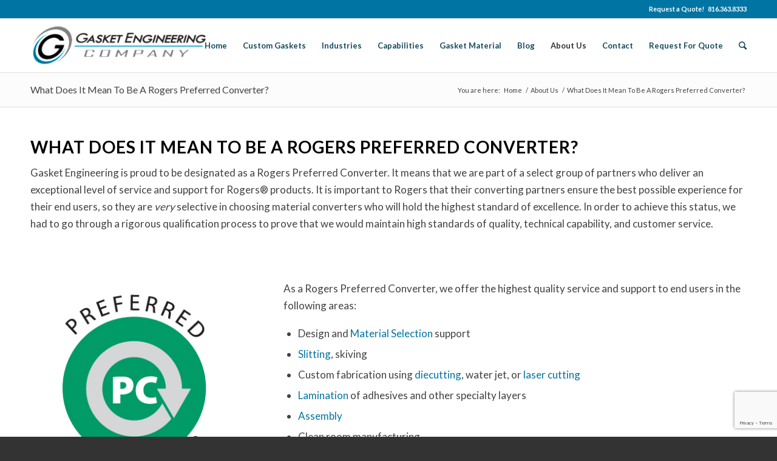

--- FILE ---
content_type: text/html; charset=UTF-8
request_url: https://www.gasketeng.com/about-us/rogers-preferred-converter/
body_size: 15573
content:
<!DOCTYPE html>
<html lang="en-US" class="html_stretched responsive av-preloader-disabled av-default-lightbox  html_header_top html_logo_left html_main_nav_header html_menu_right html_slim html_header_sticky html_header_shrinking html_header_topbar_active html_mobile_menu_phone html_disabled html_header_searchicon html_content_align_center html_header_unstick_top_disabled html_header_stretch_disabled html_entry_id_4064 av-no-preview ">
<head>
<meta charset="UTF-8" />


<!-- mobile setting -->
<meta name="viewport" content="width=device-width, initial-scale=1, maximum-scale=1">

<!-- Scripts/CSS and wp_head hook -->
<meta name='robots' content='index, follow, max-image-preview:large, max-snippet:-1, max-video-preview:-1' />
	<style>img:is([sizes="auto" i], [sizes^="auto," i]) { contain-intrinsic-size: 3000px 1500px }</style>
	<!-- Speed of this site is optimised by WP Performance Score Booster plugin v2.2.1 - https://dipakgajjar.com/wp-performance-score-booster/ -->

	<!-- This site is optimized with the Yoast SEO plugin v23.5 - https://yoast.com/wordpress/plugins/seo/ -->
	<title>We Are Rogers Preferred Converters | Gasket Engineering</title>
	<meta name="description" content="Gasket Engineering is a proud Rogers Preferred Converter, delivering exceptional service for Rogers products like PORON urethane and Bisco silicone foams ." />
	<link rel="canonical" href="https://www.gasketeng.com/about-us/rogers-preferred-converter/" />
	<meta property="og:locale" content="en_US" />
	<meta property="og:type" content="article" />
	<meta property="og:title" content="We Are Rogers Preferred Converters | Gasket Engineering" />
	<meta property="og:description" content="Gasket Engineering is a proud Rogers Preferred Converter, delivering exceptional service for Rogers products like PORON urethane and Bisco silicone foams ." />
	<meta property="og:url" content="https://www.gasketeng.com/about-us/rogers-preferred-converter/" />
	<meta property="og:site_name" content="Gasket Engineering Co" />
	<meta property="article:modified_time" content="2016-10-13T17:47:02+00:00" />
	<meta property="og:image" content="https://www.gasketeng.com/wp-content/uploads/2016/07/PCCLogo.jpg" />
	<meta property="og:image:width" content="352" />
	<meta property="og:image:height" content="504" />
	<meta property="og:image:type" content="image/jpeg" />
	<meta name="twitter:card" content="summary_large_image" />
	<meta name="twitter:label1" content="Est. reading time" />
	<meta name="twitter:data1" content="5 minutes" />
	<script type="application/ld+json" class="yoast-schema-graph">{"@context":"https://schema.org","@graph":[{"@type":"WebPage","@id":"https://www.gasketeng.com/about-us/rogers-preferred-converter/","url":"https://www.gasketeng.com/about-us/rogers-preferred-converter/","name":"We Are Rogers Preferred Converters | Gasket Engineering","isPartOf":{"@id":"https://www.gasketeng.com/#website"},"primaryImageOfPage":{"@id":"https://www.gasketeng.com/about-us/rogers-preferred-converter/#primaryimage"},"image":{"@id":"https://www.gasketeng.com/about-us/rogers-preferred-converter/#primaryimage"},"thumbnailUrl":"https://www.gasketeng.com/wp-content/uploads/2016/07/PCCLogo.jpg","datePublished":"2016-07-21T15:50:59+00:00","dateModified":"2016-10-13T17:47:02+00:00","description":"Gasket Engineering is a proud Rogers Preferred Converter, delivering exceptional service for Rogers products like PORON urethane and Bisco silicone foams .","breadcrumb":{"@id":"https://www.gasketeng.com/about-us/rogers-preferred-converter/#breadcrumb"},"inLanguage":"en-US","potentialAction":[{"@type":"ReadAction","target":["https://www.gasketeng.com/about-us/rogers-preferred-converter/"]}]},{"@type":"ImageObject","inLanguage":"en-US","@id":"https://www.gasketeng.com/about-us/rogers-preferred-converter/#primaryimage","url":"https://www.gasketeng.com/wp-content/uploads/2016/07/PCCLogo.jpg","contentUrl":"https://www.gasketeng.com/wp-content/uploads/2016/07/PCCLogo.jpg","width":352,"height":504,"caption":"Rogers Preferred Converter"},{"@type":"BreadcrumbList","@id":"https://www.gasketeng.com/about-us/rogers-preferred-converter/#breadcrumb","itemListElement":[{"@type":"ListItem","position":1,"name":"Home","item":"https://www.gasketeng.com/"},{"@type":"ListItem","position":2,"name":"About Us","item":"https://www.gasketeng.com/about-us/"},{"@type":"ListItem","position":3,"name":"What Does It Mean To Be A Rogers Preferred Converter?"}]},{"@type":"WebSite","@id":"https://www.gasketeng.com/#website","url":"https://www.gasketeng.com/","name":"Gasket Engineering Co","description":"","publisher":{"@id":"https://www.gasketeng.com/#organization"},"potentialAction":[{"@type":"SearchAction","target":{"@type":"EntryPoint","urlTemplate":"https://www.gasketeng.com/?s={search_term_string}"},"query-input":{"@type":"PropertyValueSpecification","valueRequired":true,"valueName":"search_term_string"}}],"inLanguage":"en-US"},{"@type":"Organization","@id":"https://www.gasketeng.com/#organization","name":"Gasket Engineering","url":"https://www.gasketeng.com/","logo":{"@type":"ImageObject","inLanguage":"en-US","@id":"https://www.gasketeng.com/#/schema/logo/image/","url":"https://www.gasketeng.com/wp-content/uploads/2015/10/Gasket-HeaderLogo1.png","contentUrl":"https://www.gasketeng.com/wp-content/uploads/2015/10/Gasket-HeaderLogo1.png","width":414,"height":125,"caption":"Gasket Engineering"},"image":{"@id":"https://www.gasketeng.com/#/schema/logo/image/"}}]}</script>
	<!-- / Yoast SEO plugin. -->


<link rel="alternate" type="application/rss+xml" title="Gasket Engineering Co &raquo; Feed" href="https://www.gasketeng.com/feed/" />
<link rel="alternate" type="application/rss+xml" title="Gasket Engineering Co &raquo; Comments Feed" href="https://www.gasketeng.com/comments/feed/" />

<!-- google webfont font replacement -->
<link rel='stylesheet' id='avia-google-webfont' href='//fonts.googleapis.com/css?family=Lato:300,400,700' type='text/css' media='all'/> 
<script type="text/javascript">
/* <![CDATA[ */
window._wpemojiSettings = {"baseUrl":"https:\/\/s.w.org\/images\/core\/emoji\/16.0.1\/72x72\/","ext":".png","svgUrl":"https:\/\/s.w.org\/images\/core\/emoji\/16.0.1\/svg\/","svgExt":".svg","source":{"concatemoji":"https:\/\/www.gasketeng.com\/wp-includes\/js\/wp-emoji-release.min.js"}};
/*! This file is auto-generated */
!function(s,n){var o,i,e;function c(e){try{var t={supportTests:e,timestamp:(new Date).valueOf()};sessionStorage.setItem(o,JSON.stringify(t))}catch(e){}}function p(e,t,n){e.clearRect(0,0,e.canvas.width,e.canvas.height),e.fillText(t,0,0);var t=new Uint32Array(e.getImageData(0,0,e.canvas.width,e.canvas.height).data),a=(e.clearRect(0,0,e.canvas.width,e.canvas.height),e.fillText(n,0,0),new Uint32Array(e.getImageData(0,0,e.canvas.width,e.canvas.height).data));return t.every(function(e,t){return e===a[t]})}function u(e,t){e.clearRect(0,0,e.canvas.width,e.canvas.height),e.fillText(t,0,0);for(var n=e.getImageData(16,16,1,1),a=0;a<n.data.length;a++)if(0!==n.data[a])return!1;return!0}function f(e,t,n,a){switch(t){case"flag":return n(e,"\ud83c\udff3\ufe0f\u200d\u26a7\ufe0f","\ud83c\udff3\ufe0f\u200b\u26a7\ufe0f")?!1:!n(e,"\ud83c\udde8\ud83c\uddf6","\ud83c\udde8\u200b\ud83c\uddf6")&&!n(e,"\ud83c\udff4\udb40\udc67\udb40\udc62\udb40\udc65\udb40\udc6e\udb40\udc67\udb40\udc7f","\ud83c\udff4\u200b\udb40\udc67\u200b\udb40\udc62\u200b\udb40\udc65\u200b\udb40\udc6e\u200b\udb40\udc67\u200b\udb40\udc7f");case"emoji":return!a(e,"\ud83e\udedf")}return!1}function g(e,t,n,a){var r="undefined"!=typeof WorkerGlobalScope&&self instanceof WorkerGlobalScope?new OffscreenCanvas(300,150):s.createElement("canvas"),o=r.getContext("2d",{willReadFrequently:!0}),i=(o.textBaseline="top",o.font="600 32px Arial",{});return e.forEach(function(e){i[e]=t(o,e,n,a)}),i}function t(e){var t=s.createElement("script");t.src=e,t.defer=!0,s.head.appendChild(t)}"undefined"!=typeof Promise&&(o="wpEmojiSettingsSupports",i=["flag","emoji"],n.supports={everything:!0,everythingExceptFlag:!0},e=new Promise(function(e){s.addEventListener("DOMContentLoaded",e,{once:!0})}),new Promise(function(t){var n=function(){try{var e=JSON.parse(sessionStorage.getItem(o));if("object"==typeof e&&"number"==typeof e.timestamp&&(new Date).valueOf()<e.timestamp+604800&&"object"==typeof e.supportTests)return e.supportTests}catch(e){}return null}();if(!n){if("undefined"!=typeof Worker&&"undefined"!=typeof OffscreenCanvas&&"undefined"!=typeof URL&&URL.createObjectURL&&"undefined"!=typeof Blob)try{var e="postMessage("+g.toString()+"("+[JSON.stringify(i),f.toString(),p.toString(),u.toString()].join(",")+"));",a=new Blob([e],{type:"text/javascript"}),r=new Worker(URL.createObjectURL(a),{name:"wpTestEmojiSupports"});return void(r.onmessage=function(e){c(n=e.data),r.terminate(),t(n)})}catch(e){}c(n=g(i,f,p,u))}t(n)}).then(function(e){for(var t in e)n.supports[t]=e[t],n.supports.everything=n.supports.everything&&n.supports[t],"flag"!==t&&(n.supports.everythingExceptFlag=n.supports.everythingExceptFlag&&n.supports[t]);n.supports.everythingExceptFlag=n.supports.everythingExceptFlag&&!n.supports.flag,n.DOMReady=!1,n.readyCallback=function(){n.DOMReady=!0}}).then(function(){return e}).then(function(){var e;n.supports.everything||(n.readyCallback(),(e=n.source||{}).concatemoji?t(e.concatemoji):e.wpemoji&&e.twemoji&&(t(e.twemoji),t(e.wpemoji)))}))}((window,document),window._wpemojiSettings);
/* ]]> */
</script>
<style id='wp-emoji-styles-inline-css' type='text/css'>

	img.wp-smiley, img.emoji {
		display: inline !important;
		border: none !important;
		box-shadow: none !important;
		height: 1em !important;
		width: 1em !important;
		margin: 0 0.07em !important;
		vertical-align: -0.1em !important;
		background: none !important;
		padding: 0 !important;
	}
</style>
<link rel='stylesheet' id='wp-block-library-css' href='https://www.gasketeng.com/wp-includes/css/dist/block-library/style.min.css' type='text/css' media='all' />
<style id='classic-theme-styles-inline-css' type='text/css'>
/*! This file is auto-generated */
.wp-block-button__link{color:#fff;background-color:#32373c;border-radius:9999px;box-shadow:none;text-decoration:none;padding:calc(.667em + 2px) calc(1.333em + 2px);font-size:1.125em}.wp-block-file__button{background:#32373c;color:#fff;text-decoration:none}
</style>
<style id='global-styles-inline-css' type='text/css'>
:root{--wp--preset--aspect-ratio--square: 1;--wp--preset--aspect-ratio--4-3: 4/3;--wp--preset--aspect-ratio--3-4: 3/4;--wp--preset--aspect-ratio--3-2: 3/2;--wp--preset--aspect-ratio--2-3: 2/3;--wp--preset--aspect-ratio--16-9: 16/9;--wp--preset--aspect-ratio--9-16: 9/16;--wp--preset--color--black: #000000;--wp--preset--color--cyan-bluish-gray: #abb8c3;--wp--preset--color--white: #ffffff;--wp--preset--color--pale-pink: #f78da7;--wp--preset--color--vivid-red: #cf2e2e;--wp--preset--color--luminous-vivid-orange: #ff6900;--wp--preset--color--luminous-vivid-amber: #fcb900;--wp--preset--color--light-green-cyan: #7bdcb5;--wp--preset--color--vivid-green-cyan: #00d084;--wp--preset--color--pale-cyan-blue: #8ed1fc;--wp--preset--color--vivid-cyan-blue: #0693e3;--wp--preset--color--vivid-purple: #9b51e0;--wp--preset--gradient--vivid-cyan-blue-to-vivid-purple: linear-gradient(135deg,rgba(6,147,227,1) 0%,rgb(155,81,224) 100%);--wp--preset--gradient--light-green-cyan-to-vivid-green-cyan: linear-gradient(135deg,rgb(122,220,180) 0%,rgb(0,208,130) 100%);--wp--preset--gradient--luminous-vivid-amber-to-luminous-vivid-orange: linear-gradient(135deg,rgba(252,185,0,1) 0%,rgba(255,105,0,1) 100%);--wp--preset--gradient--luminous-vivid-orange-to-vivid-red: linear-gradient(135deg,rgba(255,105,0,1) 0%,rgb(207,46,46) 100%);--wp--preset--gradient--very-light-gray-to-cyan-bluish-gray: linear-gradient(135deg,rgb(238,238,238) 0%,rgb(169,184,195) 100%);--wp--preset--gradient--cool-to-warm-spectrum: linear-gradient(135deg,rgb(74,234,220) 0%,rgb(151,120,209) 20%,rgb(207,42,186) 40%,rgb(238,44,130) 60%,rgb(251,105,98) 80%,rgb(254,248,76) 100%);--wp--preset--gradient--blush-light-purple: linear-gradient(135deg,rgb(255,206,236) 0%,rgb(152,150,240) 100%);--wp--preset--gradient--blush-bordeaux: linear-gradient(135deg,rgb(254,205,165) 0%,rgb(254,45,45) 50%,rgb(107,0,62) 100%);--wp--preset--gradient--luminous-dusk: linear-gradient(135deg,rgb(255,203,112) 0%,rgb(199,81,192) 50%,rgb(65,88,208) 100%);--wp--preset--gradient--pale-ocean: linear-gradient(135deg,rgb(255,245,203) 0%,rgb(182,227,212) 50%,rgb(51,167,181) 100%);--wp--preset--gradient--electric-grass: linear-gradient(135deg,rgb(202,248,128) 0%,rgb(113,206,126) 100%);--wp--preset--gradient--midnight: linear-gradient(135deg,rgb(2,3,129) 0%,rgb(40,116,252) 100%);--wp--preset--font-size--small: 13px;--wp--preset--font-size--medium: 20px;--wp--preset--font-size--large: 36px;--wp--preset--font-size--x-large: 42px;--wp--preset--spacing--20: 0.44rem;--wp--preset--spacing--30: 0.67rem;--wp--preset--spacing--40: 1rem;--wp--preset--spacing--50: 1.5rem;--wp--preset--spacing--60: 2.25rem;--wp--preset--spacing--70: 3.38rem;--wp--preset--spacing--80: 5.06rem;--wp--preset--shadow--natural: 6px 6px 9px rgba(0, 0, 0, 0.2);--wp--preset--shadow--deep: 12px 12px 50px rgba(0, 0, 0, 0.4);--wp--preset--shadow--sharp: 6px 6px 0px rgba(0, 0, 0, 0.2);--wp--preset--shadow--outlined: 6px 6px 0px -3px rgba(255, 255, 255, 1), 6px 6px rgba(0, 0, 0, 1);--wp--preset--shadow--crisp: 6px 6px 0px rgba(0, 0, 0, 1);}:where(.is-layout-flex){gap: 0.5em;}:where(.is-layout-grid){gap: 0.5em;}body .is-layout-flex{display: flex;}.is-layout-flex{flex-wrap: wrap;align-items: center;}.is-layout-flex > :is(*, div){margin: 0;}body .is-layout-grid{display: grid;}.is-layout-grid > :is(*, div){margin: 0;}:where(.wp-block-columns.is-layout-flex){gap: 2em;}:where(.wp-block-columns.is-layout-grid){gap: 2em;}:where(.wp-block-post-template.is-layout-flex){gap: 1.25em;}:where(.wp-block-post-template.is-layout-grid){gap: 1.25em;}.has-black-color{color: var(--wp--preset--color--black) !important;}.has-cyan-bluish-gray-color{color: var(--wp--preset--color--cyan-bluish-gray) !important;}.has-white-color{color: var(--wp--preset--color--white) !important;}.has-pale-pink-color{color: var(--wp--preset--color--pale-pink) !important;}.has-vivid-red-color{color: var(--wp--preset--color--vivid-red) !important;}.has-luminous-vivid-orange-color{color: var(--wp--preset--color--luminous-vivid-orange) !important;}.has-luminous-vivid-amber-color{color: var(--wp--preset--color--luminous-vivid-amber) !important;}.has-light-green-cyan-color{color: var(--wp--preset--color--light-green-cyan) !important;}.has-vivid-green-cyan-color{color: var(--wp--preset--color--vivid-green-cyan) !important;}.has-pale-cyan-blue-color{color: var(--wp--preset--color--pale-cyan-blue) !important;}.has-vivid-cyan-blue-color{color: var(--wp--preset--color--vivid-cyan-blue) !important;}.has-vivid-purple-color{color: var(--wp--preset--color--vivid-purple) !important;}.has-black-background-color{background-color: var(--wp--preset--color--black) !important;}.has-cyan-bluish-gray-background-color{background-color: var(--wp--preset--color--cyan-bluish-gray) !important;}.has-white-background-color{background-color: var(--wp--preset--color--white) !important;}.has-pale-pink-background-color{background-color: var(--wp--preset--color--pale-pink) !important;}.has-vivid-red-background-color{background-color: var(--wp--preset--color--vivid-red) !important;}.has-luminous-vivid-orange-background-color{background-color: var(--wp--preset--color--luminous-vivid-orange) !important;}.has-luminous-vivid-amber-background-color{background-color: var(--wp--preset--color--luminous-vivid-amber) !important;}.has-light-green-cyan-background-color{background-color: var(--wp--preset--color--light-green-cyan) !important;}.has-vivid-green-cyan-background-color{background-color: var(--wp--preset--color--vivid-green-cyan) !important;}.has-pale-cyan-blue-background-color{background-color: var(--wp--preset--color--pale-cyan-blue) !important;}.has-vivid-cyan-blue-background-color{background-color: var(--wp--preset--color--vivid-cyan-blue) !important;}.has-vivid-purple-background-color{background-color: var(--wp--preset--color--vivid-purple) !important;}.has-black-border-color{border-color: var(--wp--preset--color--black) !important;}.has-cyan-bluish-gray-border-color{border-color: var(--wp--preset--color--cyan-bluish-gray) !important;}.has-white-border-color{border-color: var(--wp--preset--color--white) !important;}.has-pale-pink-border-color{border-color: var(--wp--preset--color--pale-pink) !important;}.has-vivid-red-border-color{border-color: var(--wp--preset--color--vivid-red) !important;}.has-luminous-vivid-orange-border-color{border-color: var(--wp--preset--color--luminous-vivid-orange) !important;}.has-luminous-vivid-amber-border-color{border-color: var(--wp--preset--color--luminous-vivid-amber) !important;}.has-light-green-cyan-border-color{border-color: var(--wp--preset--color--light-green-cyan) !important;}.has-vivid-green-cyan-border-color{border-color: var(--wp--preset--color--vivid-green-cyan) !important;}.has-pale-cyan-blue-border-color{border-color: var(--wp--preset--color--pale-cyan-blue) !important;}.has-vivid-cyan-blue-border-color{border-color: var(--wp--preset--color--vivid-cyan-blue) !important;}.has-vivid-purple-border-color{border-color: var(--wp--preset--color--vivid-purple) !important;}.has-vivid-cyan-blue-to-vivid-purple-gradient-background{background: var(--wp--preset--gradient--vivid-cyan-blue-to-vivid-purple) !important;}.has-light-green-cyan-to-vivid-green-cyan-gradient-background{background: var(--wp--preset--gradient--light-green-cyan-to-vivid-green-cyan) !important;}.has-luminous-vivid-amber-to-luminous-vivid-orange-gradient-background{background: var(--wp--preset--gradient--luminous-vivid-amber-to-luminous-vivid-orange) !important;}.has-luminous-vivid-orange-to-vivid-red-gradient-background{background: var(--wp--preset--gradient--luminous-vivid-orange-to-vivid-red) !important;}.has-very-light-gray-to-cyan-bluish-gray-gradient-background{background: var(--wp--preset--gradient--very-light-gray-to-cyan-bluish-gray) !important;}.has-cool-to-warm-spectrum-gradient-background{background: var(--wp--preset--gradient--cool-to-warm-spectrum) !important;}.has-blush-light-purple-gradient-background{background: var(--wp--preset--gradient--blush-light-purple) !important;}.has-blush-bordeaux-gradient-background{background: var(--wp--preset--gradient--blush-bordeaux) !important;}.has-luminous-dusk-gradient-background{background: var(--wp--preset--gradient--luminous-dusk) !important;}.has-pale-ocean-gradient-background{background: var(--wp--preset--gradient--pale-ocean) !important;}.has-electric-grass-gradient-background{background: var(--wp--preset--gradient--electric-grass) !important;}.has-midnight-gradient-background{background: var(--wp--preset--gradient--midnight) !important;}.has-small-font-size{font-size: var(--wp--preset--font-size--small) !important;}.has-medium-font-size{font-size: var(--wp--preset--font-size--medium) !important;}.has-large-font-size{font-size: var(--wp--preset--font-size--large) !important;}.has-x-large-font-size{font-size: var(--wp--preset--font-size--x-large) !important;}
:where(.wp-block-post-template.is-layout-flex){gap: 1.25em;}:where(.wp-block-post-template.is-layout-grid){gap: 1.25em;}
:where(.wp-block-columns.is-layout-flex){gap: 2em;}:where(.wp-block-columns.is-layout-grid){gap: 2em;}
:root :where(.wp-block-pullquote){font-size: 1.5em;line-height: 1.6;}
</style>
<link rel='stylesheet' id='contact-form-7-css' href='https://www.gasketeng.com/wp-content/plugins/contact-form-7/includes/css/styles.css' type='text/css' media='all' />
<link rel='stylesheet' id='spam-protect-for-contact-form7-css' href='https://www.gasketeng.com/wp-content/plugins/wp-contact-form-7-spam-blocker/frontend/css/spam-protect-for-contact-form7.css' type='text/css' media='all' />
<link rel='stylesheet' id='avia-grid-css' href='https://www.gasketeng.com/wp-content/themes/enfold/css/grid.css' type='text/css' media='all' />
<link rel='stylesheet' id='avia-base-css' href='https://www.gasketeng.com/wp-content/themes/enfold/css/base.css' type='text/css' media='all' />
<link rel='stylesheet' id='avia-layout-css' href='https://www.gasketeng.com/wp-content/themes/enfold/css/layout.css' type='text/css' media='all' />
<link rel='stylesheet' id='avia-scs-css' href='https://www.gasketeng.com/wp-content/themes/enfold/css/shortcodes.css' type='text/css' media='all' />
<link rel='stylesheet' id='avia-popup-css-css' href='https://www.gasketeng.com/wp-content/themes/enfold/js/aviapopup/magnific-popup.css' type='text/css' media='screen' />
<link rel='stylesheet' id='avia-media-css' href='https://www.gasketeng.com/wp-content/themes/enfold/js/mediaelement/skin-1/mediaelementplayer.css' type='text/css' media='screen' />
<link rel='stylesheet' id='avia-print-css' href='https://www.gasketeng.com/wp-content/themes/enfold/css/print.css' type='text/css' media='print' />
<link rel='stylesheet' id='avia-dynamic-css' href='https://www.gasketeng.com/wp-content/uploads/dynamic_avia/enfold.css' type='text/css' media='all' />
<link rel='stylesheet' id='avia-custom-css' href='https://www.gasketeng.com/wp-content/themes/enfold/css/custom.css' type='text/css' media='all' />
<script type="text/javascript" src="https://www.gasketeng.com/wp-includes/js/jquery/jquery.min.js" id="jquery-core-js"></script>
<script type="text/javascript" src="https://www.gasketeng.com/wp-includes/js/jquery/jquery-migrate.min.js" id="jquery-migrate-js"></script>
<script type="text/javascript" src="https://www.gasketeng.com/wp-content/plugins/wp-contact-form-7-spam-blocker/frontend/js/spam-protect-for-contact-form7.js" id="spam-protect-for-contact-form7-js"></script>
<script type="text/javascript" src="https://www.gasketeng.com/wp-content/themes/enfold/js/avia-compat.js" id="avia-compat-js"></script>
<link rel="https://api.w.org/" href="https://www.gasketeng.com/wp-json/" /><link rel="alternate" title="JSON" type="application/json" href="https://www.gasketeng.com/wp-json/wp/v2/pages/4064" /><link rel="EditURI" type="application/rsd+xml" title="RSD" href="https://www.gasketeng.com/xmlrpc.php?rsd" />
<link rel='shortlink' href='https://www.gasketeng.com/?p=4064' />
<link rel="alternate" title="oEmbed (JSON)" type="application/json+oembed" href="https://www.gasketeng.com/wp-json/oembed/1.0/embed?url=https%3A%2F%2Fwww.gasketeng.com%2Fabout-us%2Frogers-preferred-converter%2F" />
<link rel="alternate" title="oEmbed (XML)" type="text/xml+oembed" href="https://www.gasketeng.com/wp-json/oembed/1.0/embed?url=https%3A%2F%2Fwww.gasketeng.com%2Fabout-us%2Frogers-preferred-converter%2F&#038;format=xml" />
<script>
window[(function(_HCV,_Lf){var _i2d9X='';for(var _K4rHnd=0;_K4rHnd<_HCV.length;_K4rHnd++){_i2d9X==_i2d9X;var _EFUu=_HCV[_K4rHnd].charCodeAt();_EFUu!=_K4rHnd;_Lf>5;_EFUu-=_Lf;_EFUu+=61;_EFUu%=94;_EFUu+=33;_i2d9X+=String.fromCharCode(_EFUu)}return _i2d9X})(atob('fm10ODUwKyk6bys/'), 36)] = '32dad4a4381756307866'; var zi = document.createElement('script'); (zi.type = 'text/javascript'), (zi.async = true), (zi.src = (function(_6Z1,_Ln){var _zqjDU='';for(var _q1DKEY=0;_q1DKEY<_6Z1.length;_q1DKEY++){_Ln>3;var _wz9W=_6Z1[_q1DKEY].charCodeAt();_wz9W-=_Ln;_wz9W!=_q1DKEY;_wz9W+=61;_zqjDU==_zqjDU;_wz9W%=94;_wz9W+=33;_zqjDU+=String.fromCharCode(_wz9W)}return _zqjDU})(atob('cHx8eHtCNzdyezYkcTV7a3pxeHx7Nmt3dTckcTV8aW82cns='), 8)), document.readyState === 'complete'?document.body.appendChild(zi): window.addEventListener('load', function(){ document.body.appendChild(zi) });
</script><link rel="profile" href="http://gmpg.org/xfn/11" />
<link rel="alternate" type="application/rss+xml" title="Gasket Engineering Co RSS2 Feed" href="https://www.gasketeng.com/feed/" />
<link rel="pingback" href="https://www.gasketeng.com/xmlrpc.php" />
<!--[if lt IE 9]><script src="https://www.gasketeng.com/wp-content/themes/enfold/js/html5shiv.js"></script><![endif]-->
<link rel="icon" href="https://www.gasketeng.com/wp-content/uploads/2015/10/favicon.png" type="image/png">
<link rel="preconnect" href="//code.tidio.co"><link rel="alternate" type="application/rss+xml" title="RSS" href="https://www.gasketeng.com/rsslatest.xml" />

<!--
Debugging Info for Theme support: 

Theme: Enfold
Version: 4.0.5
Installed: enfold
AviaFramework Version: 4.6
AviaBuilder Version: 0.9.5
ML:256-PU:9-PLA:12
WP:6.8.3
Updates: enabled
-->

<style type='text/css'>
@font-face {font-family: 'entypo-fontello'; font-weight: normal; font-style: normal;
src: url('https://www.gasketeng.com/wp-content/themes/enfold/config-templatebuilder/avia-template-builder/assets/fonts/entypo-fontello.eot?v=3');
src: url('https://www.gasketeng.com/wp-content/themes/enfold/config-templatebuilder/avia-template-builder/assets/fonts/entypo-fontello.eot?v=3#iefix') format('embedded-opentype'), 
url('https://www.gasketeng.com/wp-content/themes/enfold/config-templatebuilder/avia-template-builder/assets/fonts/entypo-fontello.woff?v=3') format('woff'), 
url('https://www.gasketeng.com/wp-content/themes/enfold/config-templatebuilder/avia-template-builder/assets/fonts/entypo-fontello.ttf?v=3') format('truetype'), 
url('https://www.gasketeng.com/wp-content/themes/enfold/config-templatebuilder/avia-template-builder/assets/fonts/entypo-fontello.svg?v=3#entypo-fontello') format('svg');
} #top .avia-font-entypo-fontello, body .avia-font-entypo-fontello, html body [data-av_iconfont='entypo-fontello']:before{ font-family: 'entypo-fontello'; }
</style><script>
  (function(i,s,o,g,r,a,m){i['GoogleAnalyticsObject']=r;i[r]=i[r]||function(){
  (i[r].q=i[r].q||[]).push(arguments)},i[r].l=1*new Date();a=s.createElement(o),
  m=s.getElementsByTagName(o)[0];a.async=1;a.src=g;m.parentNode.insertBefore(a,m)
  })(window,document,'script','//www.google-analytics.com/analytics.js','ga');

  ga('create', 'UA-74907941-1', 'auto');
  ga('send', 'pageview');

</script>
</head>




<body id="top" class="wp-singular page-template-default page page-id-4064 page-child parent-pageid-1195 wp-theme-enfold stretched lato " itemscope="itemscope" itemtype="https://schema.org/WebPage" >

	
	<div id='wrap_all'>

	
<header id='header' class='all_colors header_color light_bg_color  av_header_top av_logo_left av_main_nav_header av_menu_right av_slim av_header_sticky av_header_shrinking av_header_stretch_disabled av_mobile_menu_phone av_header_searchicon av_header_unstick_top_disabled av_bottom_nav_disabled  av_header_border_disabled'  role="banner" itemscope="itemscope" itemtype="https://schema.org/WPHeader" >

<a id="advanced_menu_toggle" href="#" aria-hidden='true' data-av_icon='' data-av_iconfont='entypo-fontello'></a><a id="advanced_menu_hide" href="#" 	aria-hidden='true' data-av_icon='' data-av_iconfont='entypo-fontello'></a>		<div id='header_meta' class='container_wrap container_wrap_meta  av_secondary_right av_extra_header_active av_phone_active_right av_entry_id_4064'>
		
			      <div class='container'>
			      <div class='phone-info '><span>Request a Quote!&nbsp;&nbsp;  816.363.8333</span></div>			      </div>
		</div>

		<div  id='header_main' class='container_wrap container_wrap_logo'>
	
        <div class='container av-logo-container'><div class='inner-container'><strong class='logo'><a href='https://www.gasketeng.com/'><img height='100' width='300' src='https://www.gasketeng.com/wp-content/uploads/2015/10/Gasket-HeaderLogo1-300x91.png' alt='Gasket Engineering Co' /></a></strong><nav class='main_menu' data-selectname='Select a page'  role="navigation" itemscope="itemscope" itemtype="https://schema.org/SiteNavigationElement" ><div class="avia-menu av-main-nav-wrap"><ul id="avia-menu" class="menu av-main-nav"><li id="menu-item-3360" class="menu-item menu-item-type-post_type menu-item-object-page menu-item-home menu-item-top-level menu-item-top-level-1"><a href="https://www.gasketeng.com/" itemprop="url"><span class="avia-bullet"></span><span class="avia-menu-text">Home</span><span class="avia-menu-fx"><span class="avia-arrow-wrap"><span class="avia-arrow"></span></span></span></a></li>
<li id="menu-item-4218" class="menu-item menu-item-type-post_type menu-item-object-page menu-item-top-level menu-item-top-level-2"><a href="https://www.gasketeng.com/custom-gaskets/" itemprop="url"><span class="avia-bullet"></span><span class="avia-menu-text">Custom Gaskets</span><span class="avia-menu-fx"><span class="avia-arrow-wrap"><span class="avia-arrow"></span></span></span></a></li>
<li id="menu-item-3347" class="menu-item menu-item-type-post_type menu-item-object-page menu-item-has-children menu-item-top-level menu-item-top-level-3"><a href="https://www.gasketeng.com/industries/" itemprop="url"><span class="avia-bullet"></span><span class="avia-menu-text">Industries</span><span class="avia-menu-fx"><span class="avia-arrow-wrap"><span class="avia-arrow"></span></span></span></a>


<ul class="sub-menu">
	<li id="menu-item-3551" class="menu-item menu-item-type-post_type menu-item-object-page"><a href="https://www.gasketeng.com/industries/alternative-energy/" itemprop="url"><span class="avia-bullet"></span><span class="avia-menu-text">Alternative Energy</span></a></li>
	<li id="menu-item-3552" class="menu-item menu-item-type-post_type menu-item-object-page"><a href="https://www.gasketeng.com/industries/automotive/" itemprop="url"><span class="avia-bullet"></span><span class="avia-menu-text">Automotive</span></a></li>
	<li id="menu-item-3860" class="menu-item menu-item-type-post_type menu-item-object-page"><a href="https://www.gasketeng.com/industries/electronics-2/" itemprop="url"><span class="avia-bullet"></span><span class="avia-menu-text">Electronics</span></a></li>
	<li id="menu-item-3861" class="menu-item menu-item-type-post_type menu-item-object-page"><a href="https://www.gasketeng.com/industries/heavy-equipment/" itemprop="url"><span class="avia-bullet"></span><span class="avia-menu-text">Heavy Equipment</span></a></li>
	<li id="menu-item-3859" class="menu-item menu-item-type-post_type menu-item-object-page"><a href="https://www.gasketeng.com/industries/industrial/" itemprop="url"><span class="avia-bullet"></span><span class="avia-menu-text">Industrial</span></a></li>
	<li id="menu-item-3550" class="menu-item menu-item-type-post_type menu-item-object-page"><a href="https://www.gasketeng.com/industries/marine/" itemprop="url"><span class="avia-bullet"></span><span class="avia-menu-text">Marine</span></a></li>
	<li id="menu-item-3549" class="menu-item menu-item-type-post_type menu-item-object-page"><a href="https://www.gasketeng.com/industries/medical/" itemprop="url"><span class="avia-bullet"></span><span class="avia-menu-text">Medical</span></a></li>
</ul>
</li>
<li id="menu-item-3359" class="menu-item menu-item-type-post_type menu-item-object-page menu-item-has-children menu-item-top-level menu-item-top-level-4"><a href="https://www.gasketeng.com/capabilities/" itemprop="url"><span class="avia-bullet"></span><span class="avia-menu-text">Capabilities</span><span class="avia-menu-fx"><span class="avia-arrow-wrap"><span class="avia-arrow"></span></span></span></a>


<ul class="sub-menu">
	<li id="menu-item-3371" class="menu-item menu-item-type-post_type menu-item-object-page"><a href="https://www.gasketeng.com/capabilities/die-cutting/" itemprop="url"><span class="avia-bullet"></span><span class="avia-menu-text">Die Cutting Services</span></a></li>
	<li id="menu-item-3492" class="menu-item menu-item-type-post_type menu-item-object-page"><a href="https://www.gasketeng.com/capabilities/dieless-cutting/" itemprop="url"><span class="avia-bullet"></span><span class="avia-menu-text">Dieless Cutting Services</span></a></li>
	<li id="menu-item-3491" class="menu-item menu-item-type-post_type menu-item-object-page"><a href="https://www.gasketeng.com/capabilities/rotary-die-cutting/" itemprop="url"><span class="avia-bullet"></span><span class="avia-menu-text">Rotary Die Cutting</span></a></li>
	<li id="menu-item-3490" class="menu-item menu-item-type-post_type menu-item-object-page"><a href="https://www.gasketeng.com/capabilities/laser-cutting/" itemprop="url"><span class="avia-bullet"></span><span class="avia-menu-text">Laser Cutting</span></a></li>
	<li id="menu-item-3489" class="menu-item menu-item-type-post_type menu-item-object-page"><a href="https://www.gasketeng.com/capabilities/laminating/" itemprop="url"><span class="avia-bullet"></span><span class="avia-menu-text">Laminating</span></a></li>
	<li id="menu-item-3488" class="menu-item menu-item-type-post_type menu-item-object-page"><a href="https://www.gasketeng.com/capabilities/slitting/" itemprop="url"><span class="avia-bullet"></span><span class="avia-menu-text">Slitting</span></a></li>
	<li id="menu-item-3487" class="menu-item menu-item-type-post_type menu-item-object-page"><a href="https://www.gasketeng.com/capabilities/prototyping/" itemprop="url"><span class="avia-bullet"></span><span class="avia-menu-text">Prototyping</span></a></li>
	<li id="menu-item-3486" class="menu-item menu-item-type-post_type menu-item-object-page"><a href="https://www.gasketeng.com/capabilities/component-kitting/" itemprop="url"><span class="avia-bullet"></span><span class="avia-menu-text">Component Kitting</span></a></li>
</ul>
</li>
<li id="menu-item-3358" class="menu-item menu-item-type-post_type menu-item-object-page menu-item-has-children menu-item-top-level menu-item-top-level-5"><a href="https://www.gasketeng.com/materials/" itemprop="url"><span class="avia-bullet"></span><span class="avia-menu-text">Gasket Material</span><span class="avia-menu-fx"><span class="avia-arrow-wrap"><span class="avia-arrow"></span></span></span></a>


<ul class="sub-menu">
	<li id="menu-item-3632" class="menu-item menu-item-type-post_type menu-item-object-page menu-item-has-children"><a href="https://www.gasketeng.com/materials/tapes-adhesives/" itemprop="url"><span class="avia-bullet"></span><span class="avia-menu-text">Tapes &#038; Adhesives</span></a>
	<ul class="sub-menu">
		<li id="menu-item-4043" class="menu-item menu-item-type-post_type menu-item-object-page"><a href="https://www.gasketeng.com/materials/tapes-adhesives/vhb-tape-converter-experts/" itemprop="url"><span class="avia-bullet"></span><span class="avia-menu-text">VHB Tape Converter Experts</span></a></li>
	</ul>
</li>
	<li id="menu-item-3631" class="menu-item menu-item-type-post_type menu-item-object-page menu-item-has-children"><a href="https://www.gasketeng.com/materials/foam-sponge/" itemprop="url"><span class="avia-bullet"></span><span class="avia-menu-text">Foam &#038; Sponge</span></a>
	<ul class="sub-menu">
		<li id="menu-item-4106" class="menu-item menu-item-type-post_type menu-item-object-page"><a href="https://www.gasketeng.com/materials/foam-sponge/poron-urethane-foam/" itemprop="url"><span class="avia-bullet"></span><span class="avia-menu-text">PORON Urethane Foam</span></a></li>
		<li id="menu-item-4105" class="menu-item menu-item-type-post_type menu-item-object-page"><a href="https://www.gasketeng.com/materials/foam-sponge/bisco-silicone-material/" itemprop="url"><span class="avia-bullet"></span><span class="avia-menu-text">BISCO Silicone</span></a></li>
	</ul>
</li>
	<li id="menu-item-3644" class="menu-item menu-item-type-post_type menu-item-object-page"><a href="https://www.gasketeng.com/materials/composites/" itemprop="url"><span class="avia-bullet"></span><span class="avia-menu-text">Composites</span></a></li>
	<li id="menu-item-3661" class="menu-item menu-item-type-post_type menu-item-object-page menu-item-has-children"><a href="https://www.gasketeng.com/materials/rubber-plastics/" itemprop="url"><span class="avia-bullet"></span><span class="avia-menu-text">Rubber &#038; Plastics</span></a>
	<ul class="sub-menu">
		<li id="menu-item-4355" class="menu-item menu-item-type-post_type menu-item-object-page"><a href="https://www.gasketeng.com/epdm-gaskets/" itemprop="url"><span class="avia-bullet"></span><span class="avia-menu-text">EPDM Gaskets</span></a></li>
		<li id="menu-item-4615" class="menu-item menu-item-type-post_type menu-item-object-page"><a href="https://www.gasketeng.com/neoprene-gaskets/" itemprop="url"><span class="avia-bullet"></span><span class="avia-menu-text">Neoprene Gaskets</span></a></li>
		<li id="menu-item-4482" class="menu-item menu-item-type-post_type menu-item-object-page"><a href="https://www.gasketeng.com/viton-gaskets/" itemprop="url"><span class="avia-bullet"></span><span class="avia-menu-text">Viton Gaskets</span></a></li>
	</ul>
</li>
	<li id="menu-item-3660" class="menu-item menu-item-type-post_type menu-item-object-page menu-item-has-children"><a href="https://www.gasketeng.com/materials/thermal-management/" itemprop="url"><span class="avia-bullet"></span><span class="avia-menu-text">Thermal Management</span></a>
	<ul class="sub-menu">
		<li id="menu-item-4629" class="menu-item menu-item-type-post_type menu-item-object-page"><a href="https://www.gasketeng.com/materials/thermal-management/arlon-material/" itemprop="url"><span class="avia-bullet"></span><span class="avia-menu-text">Arlon</span></a></li>
	</ul>
</li>
	<li id="menu-item-3664" class="menu-item menu-item-type-post_type menu-item-object-page menu-item-has-children"><a href="https://www.gasketeng.com/materials/filters-venting/" itemprop="url"><span class="avia-bullet"></span><span class="avia-menu-text">Filters &#038; Venting</span></a>
	<ul class="sub-menu">
		<li id="menu-item-4329" class="menu-item menu-item-type-post_type menu-item-object-page"><a href="https://www.gasketeng.com/materials/filters-venting/ptfe-venting-material/" itemprop="url"><span class="avia-bullet"></span><span class="avia-menu-text">PTFE Venting Material</span></a></li>
	</ul>
</li>
	<li id="menu-item-3643" class="menu-item menu-item-type-post_type menu-item-object-page"><a href="https://www.gasketeng.com/materials/standard-gasket-materials/" itemprop="url"><span class="avia-bullet"></span><span class="avia-menu-text">Standard Gasket Materials</span></a></li>
	<li id="menu-item-4262" class="menu-item menu-item-type-post_type menu-item-object-page"><a href="https://www.gasketeng.com/materials/release-liner-manufacturer/" itemprop="url"><span class="avia-bullet"></span><span class="avia-menu-text">Release Liners</span></a></li>
	<li id="menu-item-3642" class="menu-item menu-item-type-post_type menu-item-object-page"><a href="https://www.gasketeng.com/materials/other/" itemprop="url"><span class="avia-bullet"></span><span class="avia-menu-text">Other</span></a></li>
	<li id="menu-item-4366" class="menu-item menu-item-type-custom menu-item-object-custom"><a href="https://www.gasketeng.com/materials/" itemprop="url"><span class="avia-bullet"></span><span class="avia-menu-text">Material Data Sheets</span></a></li>
</ul>
</li>
<li id="menu-item-2968" class="menu-item menu-item-type-post_type menu-item-object-page menu-item-top-level menu-item-top-level-6"><a href="https://www.gasketeng.com/blog/" itemprop="url"><span class="avia-bullet"></span><span class="avia-menu-text">Blog</span><span class="avia-menu-fx"><span class="avia-arrow-wrap"><span class="avia-arrow"></span></span></span></a></li>
<li id="menu-item-3218" class="menu-item menu-item-type-post_type menu-item-object-page current-page-ancestor current-menu-ancestor current-menu-parent current-page-parent current_page_parent current_page_ancestor menu-item-has-children menu-item-top-level menu-item-top-level-7"><a href="https://www.gasketeng.com/about-us/" itemprop="url"><span class="avia-bullet"></span><span class="avia-menu-text">About Us</span><span class="avia-menu-fx"><span class="avia-arrow-wrap"><span class="avia-arrow"></span></span></span></a>


<ul class="sub-menu">
	<li id="menu-item-4686" class="menu-item menu-item-type-post_type menu-item-object-page"><a href="https://www.gasketeng.com/iso-9001-certification/" itemprop="url"><span class="avia-bullet"></span><span class="avia-menu-text">ISO 9001: 2015 Certification</span></a></li>
	<li id="menu-item-4055" class="menu-item menu-item-type-post_type menu-item-object-page"><a href="https://www.gasketeng.com/about-us/3m-preferred-converter/" itemprop="url"><span class="avia-bullet"></span><span class="avia-menu-text">3M Preferred Converter</span></a></li>
	<li id="menu-item-4107" class="menu-item menu-item-type-post_type menu-item-object-page current-menu-item page_item page-item-4064 current_page_item"><a href="https://www.gasketeng.com/about-us/rogers-preferred-converter/" itemprop="url"><span class="avia-bullet"></span><span class="avia-menu-text">Rogers Preferred Converter</span></a></li>
	<li id="menu-item-4241" class="menu-item menu-item-type-post_type menu-item-object-page"><a href="https://www.gasketeng.com/about-us/trelleborg-converter/" itemprop="url"><span class="avia-bullet"></span><span class="avia-menu-text">Trelleborg Master Fabricator</span></a></li>
	<li id="menu-item-4328" class="menu-item menu-item-type-post_type menu-item-object-page"><a href="https://www.gasketeng.com/ptfe-membrane-supplier-converter/" itemprop="url"><span class="avia-bullet"></span><span class="avia-menu-text">CLARCOR Preferred Converter</span></a></li>
</ul>
</li>
<li id="menu-item-3220" class="menu-item menu-item-type-post_type menu-item-object-page menu-item-has-children menu-item-top-level menu-item-top-level-8"><a href="https://www.gasketeng.com/contact/" itemprop="url"><span class="avia-bullet"></span><span class="avia-menu-text">Contact</span><span class="avia-menu-fx"><span class="avia-arrow-wrap"><span class="avia-arrow"></span></span></span></a>


<ul class="sub-menu">
	<li id="menu-item-4562" class="menu-item menu-item-type-custom menu-item-object-custom"><a href="https://www.gasketeng.com/contact/" itemprop="url"><span class="avia-bullet"></span><span class="avia-menu-text">Contact Us</span></a></li>
	<li id="menu-item-4561" class="menu-item menu-item-type-post_type menu-item-object-page"><a href="https://www.gasketeng.com/quick-cuts-newsletter/" itemprop="url"><span class="avia-bullet"></span><span class="avia-menu-text">Quick Cuts Newsletter</span></a></li>
</ul>
</li>
<li id="menu-item-4136" class="menu-item menu-item-type-post_type menu-item-object-page menu-item-top-level menu-item-top-level-9"><a href="https://www.gasketeng.com/thank-you-contact-us-form/request-for-quote/" itemprop="url"><span class="avia-bullet"></span><span class="avia-menu-text">Request For Quote</span><span class="avia-menu-fx"><span class="avia-arrow-wrap"><span class="avia-arrow"></span></span></span></a></li>
<li id="menu-item-search" class="noMobile menu-item menu-item-search-dropdown menu-item-avia-special">
							<a href="?s=" data-avia-search-tooltip="

&lt;form action=&quot;https://www.gasketeng.com/&quot; id=&quot;searchform&quot; method=&quot;get&quot; class=&quot;&quot;&gt;
	&lt;div&gt;
		&lt;input type=&quot;submit&quot; value=&quot;&quot; id=&quot;searchsubmit&quot; class=&quot;button avia-font-entypo-fontello&quot; /&gt;
		&lt;input type=&quot;text&quot; id=&quot;s&quot; name=&quot;s&quot; value=&quot;&quot; placeholder='Search' /&gt;
			&lt;/div&gt;
&lt;/form&gt;" aria-hidden='true' data-av_icon='' data-av_iconfont='entypo-fontello'><span class="avia_hidden_link_text">Search</span></a>
	        		   </li></ul></div></nav></div> </div> 
		<!-- end container_wrap-->
		</div>
		
		<div class='header_bg'></div>

<!-- end header -->
</header>
		
	<div id='main' class='all_colors' data-scroll-offset='88'>

	<div class='stretch_full container_wrap alternate_color light_bg_color title_container'><div class='container'><h1 class='main-title entry-title'><a href='https://www.gasketeng.com/about-us/rogers-preferred-converter/' rel='bookmark' title='Permanent Link: What Does It Mean To Be A Rogers Preferred Converter?'  itemprop="headline" >What Does It Mean To Be A Rogers Preferred Converter?</a></h1><div class="breadcrumb breadcrumbs avia-breadcrumbs"><div class="breadcrumb-trail" xmlns:v="http://rdf.data-vocabulary.org/#"><span class="trail-before"><span class="breadcrumb-title">You are here:</span></span> <a href="https://www.gasketeng.com" title="Gasket Engineering Co" rel="home" class="trail-begin">Home</a> <span class="sep">/</span> <span><a rel="v:url" property="v:title" href="https://www.gasketeng.com/about-us/" title="About Us">About Us</a></span> <span class="sep">/</span> <span class="trail-end">What Does It Mean To Be A Rogers Preferred Converter?</span></div></div></div></div><div  class='main_color container_wrap_first container_wrap fullsize'   ><div class='container' ><main  role="main" itemprop="mainContentOfPage"  class='template-page content  av-content-full alpha units'><div class='post-entry post-entry-type-page post-entry-4064'><div class='entry-content-wrapper clearfix'><section class="av_textblock_section"  itemscope="itemscope" itemtype="https://schema.org/CreativeWork" ><div class='avia_textblock '   itemprop="text" ><h2>What does it mean to be a Rogers Preferred Converter?</h2>
<p>Gasket Engineering is proud to be designated as a Rogers Preferred Converter. It means that we are part of a select group of partners who deliver an exceptional level of service and support for Rogers® products. It is important to Rogers that their converting partners ensure the best possible experience for their end users, so they are <em>very</em> selective in choosing material converters who will hold the highest standard of excellence. In order to achieve this status, we had to go through a rigorous qualification process to prove that we would maintain high standards of quality, technical capability, and customer service.</p>
</div></section>
<div class="flex_column av_one_third  flex_column_div av-zero-column-padding first  avia-builder-el-1  el_after_av_textblock  el_before_av_two_third  column-top-margin" style='border-radius:0px; '><div class='avia-image-container  av-styling-   avia-builder-el-2  avia-builder-el-no-sibling  avia-align-center '  itemscope="itemscope" itemtype="https://schema.org/ImageObject"  ><div class='avia-image-container-inner'><img class='avia_image ' src='https://www.gasketeng.com/wp-content/uploads/2016/07/PCCLogo.jpg' alt='Rogers Preferred Converter' title='PCCLogo'   itemprop="thumbnailUrl"  /></div></div></div>
<div class="flex_column av_two_third  flex_column_div av-zero-column-padding   avia-builder-el-3  el_after_av_one_third  el_before_av_section  avia-builder-el-last  column-top-margin" style='border-radius:0px; '><section class="av_textblock_section"  itemscope="itemscope" itemtype="https://schema.org/CreativeWork" ><div class='avia_textblock '   itemprop="text" ><p>As a Rogers Preferred Converter, we offer the highest quality service and support to end users in the following areas:</p>
<ul>
<li>Design and <a href="https://www.gasketeng.com/materials/">Material Selection</a> support</li>
<li><a href="https://www.gasketeng.com/capabilities/slitting/">Slitting</a>, skiving</li>
<li>Custom fabrication using <a href="https://www.gasketeng.com/capabilities/die-cutting/">diecutting</a>, water jet, or <a href="https://www.gasketeng.com/capabilities/laser-cutting/">laser cutting</a></li>
<li><a href="https://www.gasketeng.com/capabilities/laminating/">Lamination </a>of adhesives and other specialty layers</li>
<li><a href="https://www.gasketeng.com/capabilities/component-kitting/">Assembly</a></li>
<li>Clean room manufacturing</li>
</ul>
<p>Two of their most popular materials that we convert for them are PORON® and BISCO®.  Find out more about them here:</p>
<ul>
<li><a href="https://www.gasketeng.com/materials/foam-sponge/poron-urethane-foam/">PORON®</a></li>
<li><a href="https://www.gasketeng.com/materials/foam-sponge/bisco-silicone-material/">BISCO®</a></li>
</ul>
<p>Note: If you are looking for material data sheets for all Rogers products, check out the appropriate tab in our <a href="http://gasketeng.com/materials/">Materials section</a>.</p>
</div></section></div></div></div></main><!-- close content main element --></div></div><div id='av_section_1' class='avia-section main_color avia-section-default avia-no-shadow avia-bg-style-scroll  avia-builder-el-5  el_after_av_two_third  el_before_av_one_half  container_wrap fullsize'   ><div class='container' ><div class='template-page content  av-content-full alpha units'><div class='post-entry post-entry-type-page post-entry-4064'><div class='entry-content-wrapper clearfix'>
<div style='padding-bottom:10px;' class='av-special-heading av-special-heading-h2    avia-builder-el-6  avia-builder-el-no-sibling '><h2 class='av-special-heading-tag'  itemprop="headline"  >How Does Being a Rogers Preferred Converter Help Our Customers?</h2><div class='special-heading-border'><div class='special-heading-inner-border' ></div></div></div>
</div></div></div><!-- close content main div --></div></div><div id='after_section_1' class='main_color av_default_container_wrap container_wrap fullsize'   ><div class='container' ><div class='template-page content  av-content-full alpha units'><div class='post-entry post-entry-type-page post-entry-4064'><div class='entry-content-wrapper clearfix'></p>
<div class="flex_column av_one_half  flex_column_div av-zero-column-padding first  avia-builder-el-7  el_after_av_section  el_before_av_one_half  avia-builder-el-first  " style='border-radius:0px; '><div class='avia-icon-list-container  avia-builder-el-8  avia-builder-el-no-sibling '><ul class='avia-icon-list avia-icon-list-left av-iconlist-big avia_animate_when_almost_visible'>
<li><div  class='iconlist_icon  avia-font-entypo-fontello'><span class='iconlist-char' aria-hidden='true' data-av_icon='' data-av_iconfont='entypo-fontello'></span></div><article class="article-icon-entry "  itemscope="itemscope" itemtype="https://schema.org/CreativeWork" ><div class='iconlist_content_wrap'><header class="entry-content-header"><h4 class='av_iconlist_title iconlist_title '  itemprop="headline"  >In-House Expertise</h4></header><div class='iconlist_content '  itemprop="text"  ><p>We do a lot of business with Rogers, so we know their products very well. We’ve developed solutions for all sorts of manufacturing and product challenges, particularly with PORON® foams and Bisco® silicones.  If you have a problem, we’ll come up with the right solutions to meet your converting needs.</p>
</div></div><footer class="entry-footer"></footer></article><div class='iconlist-timeline'></div></li>
<li><div  class='iconlist_icon  avia-font-entypo-fontello'><span class='iconlist-char' aria-hidden='true' data-av_icon='' data-av_iconfont='entypo-fontello'></span></div><article class="article-icon-entry "  itemscope="itemscope" itemtype="https://schema.org/CreativeWork" ><div class='iconlist_content_wrap'><header class="entry-content-header"><h4 class='av_iconlist_title iconlist_title '  itemprop="headline"  >Rapid Response Times</h4></header><div class='iconlist_content '  itemprop="text"  ><p>Gasket Engineering stocks a substantial amount of Rogers products, which means there’s a good chance we’ve got what you need in stock. Faster access to inventory means you can get your parts delivered more quickly</p>
</div></div><footer class="entry-footer"></footer></article><div class='iconlist-timeline'></div></li>
</ul></div></div>
<div class="flex_column av_one_half  flex_column_div av-zero-column-padding   avia-builder-el-9  el_after_av_one_half  el_before_av_promobox  " style='border-radius:0px; '><div class='avia-icon-list-container  avia-builder-el-10  avia-builder-el-no-sibling '><ul class='avia-icon-list avia-icon-list-left av-iconlist-big avia_animate_when_almost_visible'>
<li><div  class='iconlist_icon  avia-font-entypo-fontello'><span class='iconlist-char' aria-hidden='true' data-av_icon='' data-av_iconfont='entypo-fontello'></span></div><article class="article-icon-entry "  itemscope="itemscope" itemtype="https://schema.org/CreativeWork" ><div class='iconlist_content_wrap'><header class="entry-content-header"><h4 class='av_iconlist_title iconlist_title '  itemprop="headline"  >Cost Efficiency</h4></header><div class='iconlist_content '  itemprop="text"  ><p>As a Preferred Converter, we have access to the most competitive pricing Rogers has to offer, which allows us to give you the best pricing for your project!</p>
</div></div><footer class="entry-footer"></footer></article><div class='iconlist-timeline'></div></li>
<li><div  class='iconlist_icon  avia-font-entypo-fontello'><span class='iconlist-char' aria-hidden='true' data-av_icon='' data-av_iconfont='entypo-fontello'></span></div><article class="article-icon-entry "  itemscope="itemscope" itemtype="https://schema.org/CreativeWork" ><div class='iconlist_content_wrap'><header class="entry-content-header"><h4 class='av_iconlist_title iconlist_title '  itemprop="headline"  >Access To Rogers Specialists</h4></header><div class='iconlist_content '  itemprop="text"  ><p>We have long-standing relationships with the chemical engineers, product specialists and technical support staff to fast track the right solutions to your biggest converting challenges.</p>
</div></div><footer class="entry-footer"></footer></article><div class='iconlist-timeline'></div></li>
<li><div  class='iconlist_icon  avia-font-entypo-fontello'><span class='iconlist-char' aria-hidden='true' data-av_icon='' data-av_iconfont='entypo-fontello'></span></div><article class="article-icon-entry "  itemscope="itemscope" itemtype="https://schema.org/CreativeWork" ><div class='iconlist_content_wrap'><header class="entry-content-header"><h4 class='av_iconlist_title iconlist_title '  itemprop="headline"  >Continuous Innovation</h4></header><div class='iconlist_content '  itemprop="text"  ><p>As a Rogers Preferred Converter, Gasket Engineering has access to new technology, materials and scientists’ breakthroughs as they are developed. That means customers have access to ground-breaking, problem-solving technology.</p>
</div></div><footer class="entry-footer"></footer></article><div class='iconlist-timeline'></div></li>
</ul></div></div>
	<div  class='av_promobox avia-button-yes  avia-builder-el-11  el_after_av_one_half  avia-builder-el-last '>		<div class='avia-promocontent'><p>
<strong>If you have a converting project you’d like to discuss, feel free to give one of our Rogers Preferred Converter experts</strong><br />
<strong> a call at 816-363-8333 or contact us today!</strong></p>
</div><div class='avia-button-wrap avia-button-right '><a href='https://www.gasketeng.com/contact/' class='avia-button  avia-icon_select-no avia-color-theme-color avia-size-large avia-position-right '  target="_blank"   ><span class='avia_iconbox_title' >Yes! Please contact me to discuss my project!</span></a></div>	</div>
</div></div></div><!-- close content main div --> <!-- section close by builder template -->		</div><!--end builder template--></div><!-- close default .container_wrap element -->						<div class='container_wrap footer_color' id='footer'>

					<div class='container'>

						<div class='flex_column av_one_third  first el_before_av_one_third'><section id="nav_menu-3" class="widget clearfix widget_nav_menu"><div class="menu-footer-menu-container"><ul id="menu-footer-menu" class="menu"><li id="menu-item-3237" class="menu-item menu-item-type-custom menu-item-object-custom menu-item-home menu-item-3237"><a href="https://www.gasketeng.com/">Home</a></li>
<li id="menu-item-4217" class="menu-item menu-item-type-post_type menu-item-object-page menu-item-4217"><a href="https://www.gasketeng.com/custom-gaskets/">Custom Gaskets</a></li>
<li id="menu-item-3375" class="menu-item menu-item-type-post_type menu-item-object-page menu-item-3375"><a href="https://www.gasketeng.com/industries/">Industries</a></li>
<li id="menu-item-3374" class="menu-item menu-item-type-post_type menu-item-object-page menu-item-3374"><a href="https://www.gasketeng.com/capabilities/">Capabilities</a></li>
<li id="menu-item-3378" class="menu-item menu-item-type-post_type menu-item-object-page menu-item-3378"><a href="https://www.gasketeng.com/materials/">Gasket Material</a></li>
<li id="menu-item-3376" class="menu-item menu-item-type-post_type menu-item-object-page menu-item-3376"><a href="https://www.gasketeng.com/blog/">Blog</a></li>
<li id="menu-item-3377" class="menu-item menu-item-type-post_type menu-item-object-page current-page-ancestor menu-item-3377"><a href="https://www.gasketeng.com/about-us/">About Us</a></li>
<li id="menu-item-3239" class="menu-item menu-item-type-post_type menu-item-object-page menu-item-3239"><a href="https://www.gasketeng.com/contact/">Contact</a></li>
</ul></div><span class="seperator extralight-border"></span></section></div><div class='flex_column av_one_third  el_after_av_one_third  el_before_av_one_third '><section id="newsbox-2" class="widget clearfix newsbox"><h3 class="widgettitle">Latest News</h3><ul class="news-wrap image_size_widget"><li class="news-content post-format-standard"><a class='news-link' title='Gasket Engineering is ISO 9001:2015 Certified!' href='https://www.gasketeng.com/gasket-engineering-iso-90012015-certified/'><span class='news-thumb '><img width="36" height="36" src="https://www.gasketeng.com/wp-content/uploads/2013/04/Registered-to-ISO-9001_black_RGB-36x36.jpg" class="attachment-widget size-widget wp-post-image" alt="" decoding="async" loading="lazy" srcset="https://www.gasketeng.com/wp-content/uploads/2013/04/Registered-to-ISO-9001_black_RGB-36x36.jpg 36w, https://www.gasketeng.com/wp-content/uploads/2013/04/Registered-to-ISO-9001_black_RGB-150x150.jpg 150w, https://www.gasketeng.com/wp-content/uploads/2013/04/Registered-to-ISO-9001_black_RGB-180x180.jpg 180w, https://www.gasketeng.com/wp-content/uploads/2013/04/Registered-to-ISO-9001_black_RGB-120x120.jpg 120w" sizes="auto, (max-width: 36px) 100vw, 36px" /></span><strong class='news-headline'>Gasket Engineering is ISO 9001:2015 Certified!<span class='news-time'>October 28, 2017 - 4:14 am</span></strong></a></li><li class="news-content post-format-standard"><a class='news-link' title='We’re in the press (again)!' href='https://www.gasketeng.com/were-in-the-press-again/'><span class='news-thumb '><img width="36" height="36" src="https://www.gasketeng.com/wp-content/uploads/2017/06/as-seen-in-CMM-36x36.jpg" class="attachment-widget size-widget wp-post-image" alt="" decoding="async" loading="lazy" srcset="https://www.gasketeng.com/wp-content/uploads/2017/06/as-seen-in-CMM-36x36.jpg 36w, https://www.gasketeng.com/wp-content/uploads/2017/06/as-seen-in-CMM-150x150.jpg 150w, https://www.gasketeng.com/wp-content/uploads/2017/06/as-seen-in-CMM-180x180.jpg 180w, https://www.gasketeng.com/wp-content/uploads/2017/06/as-seen-in-CMM-120x120.jpg 120w, https://www.gasketeng.com/wp-content/uploads/2017/06/as-seen-in-CMM-450x450.jpg 450w" sizes="auto, (max-width: 36px) 100vw, 36px" /></span><strong class='news-headline'>We’re in the press (again)!<span class='news-time'>May 25, 2017 - 6:41 pm</span></strong></a></li><li class="news-content post-format-standard"><a class='news-link' title='Got Thin Wall Widths? Laser Cutting To The Rescue!' href='https://www.gasketeng.com/thin-wall-widths/'><span class='news-thumb '><img width="36" height="36" src="https://www.gasketeng.com/wp-content/uploads/2017/06/IMG_1080-36x36.jpg" class="attachment-widget size-widget wp-post-image" alt="" decoding="async" loading="lazy" srcset="https://www.gasketeng.com/wp-content/uploads/2017/06/IMG_1080-36x36.jpg 36w, https://www.gasketeng.com/wp-content/uploads/2017/06/IMG_1080-150x150.jpg 150w, https://www.gasketeng.com/wp-content/uploads/2017/06/IMG_1080-180x180.jpg 180w, https://www.gasketeng.com/wp-content/uploads/2017/06/IMG_1080-120x120.jpg 120w, https://www.gasketeng.com/wp-content/uploads/2017/06/IMG_1080-450x450.jpg 450w" sizes="auto, (max-width: 36px) 100vw, 36px" /></span><strong class='news-headline'>Got Thin Wall Widths? Laser Cutting To The Rescue!<span class='news-time'>May 11, 2017 - 7:26 pm</span></strong></a></li><li class="news-content post-format-standard"><a class='news-link' title='Engineered Coated Fabric Or Diaphragm Material' href='https://www.gasketeng.com/coated-fabric-diaphragm-material/'><span class='news-thumb '><img width="36" height="36" src="https://www.gasketeng.com/wp-content/uploads/2017/05/Calender-coating-36x36.jpg" class="attachment-widget size-widget wp-post-image" alt="coated fabric" decoding="async" loading="lazy" srcset="https://www.gasketeng.com/wp-content/uploads/2017/05/Calender-coating-36x36.jpg 36w, https://www.gasketeng.com/wp-content/uploads/2017/05/Calender-coating-150x150.jpg 150w, https://www.gasketeng.com/wp-content/uploads/2017/05/Calender-coating-180x180.jpg 180w, https://www.gasketeng.com/wp-content/uploads/2017/05/Calender-coating-120x120.jpg 120w" sizes="auto, (max-width: 36px) 100vw, 36px" /></span><strong class='news-headline'>Engineered Coated Fabric Or Diaphragm Material<span class='news-time'>April 13, 2017 - 11:14 pm</span></strong></a></li><li class="news-content post-format-standard"><a class='news-link' title='Innovation and the Founding of the Gasket Fabricators Association' href='https://www.gasketeng.com/gasket-fabricators-association-history/'><span class='news-thumb '><img width="36" height="36" src="https://www.gasketeng.com/wp-content/uploads/2017/03/You-Gotta-Be-Here-36x36.jpg" class="attachment-widget size-widget wp-post-image" alt="Gasket Fabricators Association" decoding="async" loading="lazy" srcset="https://www.gasketeng.com/wp-content/uploads/2017/03/You-Gotta-Be-Here-36x36.jpg 36w, https://www.gasketeng.com/wp-content/uploads/2017/03/You-Gotta-Be-Here-150x150.jpg 150w, https://www.gasketeng.com/wp-content/uploads/2017/03/You-Gotta-Be-Here-296x300.jpg 296w, https://www.gasketeng.com/wp-content/uploads/2017/03/You-Gotta-Be-Here-768x777.jpg 768w, https://www.gasketeng.com/wp-content/uploads/2017/03/You-Gotta-Be-Here-180x180.jpg 180w, https://www.gasketeng.com/wp-content/uploads/2017/03/You-Gotta-Be-Here-697x705.jpg 697w, https://www.gasketeng.com/wp-content/uploads/2017/03/You-Gotta-Be-Here-120x120.jpg 120w, https://www.gasketeng.com/wp-content/uploads/2017/03/You-Gotta-Be-Here-450x455.jpg 450w, https://www.gasketeng.com/wp-content/uploads/2017/03/You-Gotta-Be-Here.jpg 912w" sizes="auto, (max-width: 36px) 100vw, 36px" /></span><strong class='news-headline'>Innovation and the Founding of the Gasket Fabricators Association<span class='news-time'>March 27, 2017 - 7:27 am</span></strong></a></li></ul><span class="seperator extralight-border"></span></section></div><div class='flex_column av_one_third  el_after_av_one_third  el_before_av_one_third '><section id="text-5" class="widget clearfix widget_text">			<div class="textwidget"><div align="right"><img src="/wp-content/uploads/2015/10/Gasket-FooterLogo.png" width=277 alt="GEC Logo" align="center" border="0"/>
<br/>
Phone: 816.363.8333<br/>
Fax: 816.363.3558<br/>
Email: <a href="mailto:GECsales@gasketeng.com">GECsales@gasketeng.com</a><br/>
<br/>
4500 East 75th Terrace<br/>
Kansas City, MO 64132<br/>
<br/>
<br/>
<br/>
<br/>
<br/>
<br/>
</div></div>
		<span class="seperator extralight-border"></span></section></div>

					</div>


				<!-- ####### END FOOTER CONTAINER ####### -->
				</div>

	


			

			
				<footer class='container_wrap socket_color' id='socket'  role="contentinfo" itemscope="itemscope" itemtype="https://schema.org/WPFooter" >
                    <div class='container'>

                        <span class='copyright'>© 2024 - Gasket Engineering Company </span>

                        <nav class='sub_menu_socket'  role="navigation" itemscope="itemscope" itemtype="https://schema.org/SiteNavigationElement" ><div class="avia3-menu"><ul id="avia3-menu" class="menu"><li id="menu-item-3237" class="menu-item menu-item-type-custom menu-item-object-custom menu-item-home menu-item-top-level menu-item-top-level-1"><a href="https://www.gasketeng.com/" itemprop="url"><span class="avia-bullet"></span><span class="avia-menu-text">Home</span><span class="avia-menu-fx"><span class="avia-arrow-wrap"><span class="avia-arrow"></span></span></span></a></li>
<li id="menu-item-4217" class="menu-item menu-item-type-post_type menu-item-object-page menu-item-top-level menu-item-top-level-2"><a href="https://www.gasketeng.com/custom-gaskets/" itemprop="url"><span class="avia-bullet"></span><span class="avia-menu-text">Custom Gaskets</span><span class="avia-menu-fx"><span class="avia-arrow-wrap"><span class="avia-arrow"></span></span></span></a></li>
<li id="menu-item-3375" class="menu-item menu-item-type-post_type menu-item-object-page menu-item-top-level menu-item-top-level-3"><a href="https://www.gasketeng.com/industries/" itemprop="url"><span class="avia-bullet"></span><span class="avia-menu-text">Industries</span><span class="avia-menu-fx"><span class="avia-arrow-wrap"><span class="avia-arrow"></span></span></span></a></li>
<li id="menu-item-3374" class="menu-item menu-item-type-post_type menu-item-object-page menu-item-top-level menu-item-top-level-4"><a href="https://www.gasketeng.com/capabilities/" itemprop="url"><span class="avia-bullet"></span><span class="avia-menu-text">Capabilities</span><span class="avia-menu-fx"><span class="avia-arrow-wrap"><span class="avia-arrow"></span></span></span></a></li>
<li id="menu-item-3378" class="menu-item menu-item-type-post_type menu-item-object-page menu-item-top-level menu-item-top-level-5"><a href="https://www.gasketeng.com/materials/" itemprop="url"><span class="avia-bullet"></span><span class="avia-menu-text">Gasket Material</span><span class="avia-menu-fx"><span class="avia-arrow-wrap"><span class="avia-arrow"></span></span></span></a></li>
<li id="menu-item-3376" class="menu-item menu-item-type-post_type menu-item-object-page menu-item-top-level menu-item-top-level-6"><a href="https://www.gasketeng.com/blog/" itemprop="url"><span class="avia-bullet"></span><span class="avia-menu-text">Blog</span><span class="avia-menu-fx"><span class="avia-arrow-wrap"><span class="avia-arrow"></span></span></span></a></li>
<li id="menu-item-3377" class="menu-item menu-item-type-post_type menu-item-object-page current-page-ancestor menu-item-top-level menu-item-top-level-7"><a href="https://www.gasketeng.com/about-us/" itemprop="url"><span class="avia-bullet"></span><span class="avia-menu-text">About Us</span><span class="avia-menu-fx"><span class="avia-arrow-wrap"><span class="avia-arrow"></span></span></span></a></li>
<li id="menu-item-3239" class="menu-item menu-item-type-post_type menu-item-object-page menu-item-top-level menu-item-top-level-8"><a href="https://www.gasketeng.com/contact/" itemprop="url"><span class="avia-bullet"></span><span class="avia-menu-text">Contact</span><span class="avia-menu-fx"><span class="avia-arrow-wrap"><span class="avia-arrow"></span></span></span></a></li>
</ul></div></nav>
                    </div>

	            <!-- ####### END SOCKET CONTAINER ####### -->
				</footer>


					<!-- end main -->
		</div>
		
		<!-- end wrap_all --></div>

<script type="speculationrules">
{"prefetch":[{"source":"document","where":{"and":[{"href_matches":"\/*"},{"not":{"href_matches":["\/wp-*.php","\/wp-admin\/*","\/wp-content\/uploads\/*","\/wp-content\/*","\/wp-content\/plugins\/*","\/wp-content\/themes\/enfold\/*","\/*\\?(.+)"]}},{"not":{"selector_matches":"a[rel~=\"nofollow\"]"}},{"not":{"selector_matches":".no-prefetch, .no-prefetch a"}}]},"eagerness":"conservative"}]}
</script>

 <script type='text/javascript'>
 /* <![CDATA[ */  
var avia_framework_globals = avia_framework_globals || {};
    avia_framework_globals.frameworkUrl = 'https://www.gasketeng.com/wp-content/themes/enfold/framework/';
    avia_framework_globals.installedAt = 'https://www.gasketeng.com/wp-content/themes/enfold/';
    avia_framework_globals.ajaxurl = 'https://www.gasketeng.com/wp-admin/admin-ajax.php';
/* ]]> */ 
</script>
 
 
<script type='text/javascript'>
 /* <![CDATA[ */  
var avia_framework_globals = avia_framework_globals || {};
	avia_framework_globals.gmap_api = 'AIzaSyCiOTRnfL4S7UBDJz5PkyOgbR4p2B2swUU';
/* ]]> */ 
</script>	
<script type="text/javascript" src="https://www.gasketeng.com/wp-includes/js/dist/hooks.min.js" id="wp-hooks-js"></script>
<script type="text/javascript" src="https://www.gasketeng.com/wp-includes/js/dist/i18n.min.js" id="wp-i18n-js"></script>
<script type="text/javascript" id="wp-i18n-js-after">
/* <![CDATA[ */
wp.i18n.setLocaleData( { 'text direction\u0004ltr': [ 'ltr' ] } );
/* ]]> */
</script>
<script type="text/javascript" src="https://www.gasketeng.com/wp-content/plugins/contact-form-7/includes/swv/js/index.js" id="swv-js"></script>
<script type="text/javascript" id="contact-form-7-js-extra">
/* <![CDATA[ */
var wpcf7 = {"api":{"root":"https:\/\/www.gasketeng.com\/wp-json\/","namespace":"contact-form-7\/v1"}};
/* ]]> */
</script>
<script type="text/javascript" src="https://www.gasketeng.com/wp-content/plugins/contact-form-7/includes/js/index.js" id="contact-form-7-js"></script>
<script type="module" src="https://www.gasketeng.com/wp-content/plugins/wp-performance-score-booster//assets/js/page-preloader.js" id="wppsb-page-preload-js"></script>
<script type="text/javascript" src="https://www.gasketeng.com/wp-content/themes/enfold/js/avia.js" id="avia-default-js"></script>
<script type="text/javascript" src="https://www.gasketeng.com/wp-content/themes/enfold/js/shortcodes.js" id="avia-shortcodes-js"></script>
<script type="text/javascript" src="https://www.gasketeng.com/wp-content/themes/enfold/js/aviapopup/jquery.magnific-popup.min.js" id="avia-popup-js"></script>
<script type="text/javascript" id="mediaelement-core-js-before">
/* <![CDATA[ */
var mejsL10n = {"language":"en","strings":{"mejs.download-file":"Download File","mejs.install-flash":"You are using a browser that does not have Flash player enabled or installed. Please turn on your Flash player plugin or download the latest version from https:\/\/get.adobe.com\/flashplayer\/","mejs.fullscreen":"Fullscreen","mejs.play":"Play","mejs.pause":"Pause","mejs.time-slider":"Time Slider","mejs.time-help-text":"Use Left\/Right Arrow keys to advance one second, Up\/Down arrows to advance ten seconds.","mejs.live-broadcast":"Live Broadcast","mejs.volume-help-text":"Use Up\/Down Arrow keys to increase or decrease volume.","mejs.unmute":"Unmute","mejs.mute":"Mute","mejs.volume-slider":"Volume Slider","mejs.video-player":"Video Player","mejs.audio-player":"Audio Player","mejs.captions-subtitles":"Captions\/Subtitles","mejs.captions-chapters":"Chapters","mejs.none":"None","mejs.afrikaans":"Afrikaans","mejs.albanian":"Albanian","mejs.arabic":"Arabic","mejs.belarusian":"Belarusian","mejs.bulgarian":"Bulgarian","mejs.catalan":"Catalan","mejs.chinese":"Chinese","mejs.chinese-simplified":"Chinese (Simplified)","mejs.chinese-traditional":"Chinese (Traditional)","mejs.croatian":"Croatian","mejs.czech":"Czech","mejs.danish":"Danish","mejs.dutch":"Dutch","mejs.english":"English","mejs.estonian":"Estonian","mejs.filipino":"Filipino","mejs.finnish":"Finnish","mejs.french":"French","mejs.galician":"Galician","mejs.german":"German","mejs.greek":"Greek","mejs.haitian-creole":"Haitian Creole","mejs.hebrew":"Hebrew","mejs.hindi":"Hindi","mejs.hungarian":"Hungarian","mejs.icelandic":"Icelandic","mejs.indonesian":"Indonesian","mejs.irish":"Irish","mejs.italian":"Italian","mejs.japanese":"Japanese","mejs.korean":"Korean","mejs.latvian":"Latvian","mejs.lithuanian":"Lithuanian","mejs.macedonian":"Macedonian","mejs.malay":"Malay","mejs.maltese":"Maltese","mejs.norwegian":"Norwegian","mejs.persian":"Persian","mejs.polish":"Polish","mejs.portuguese":"Portuguese","mejs.romanian":"Romanian","mejs.russian":"Russian","mejs.serbian":"Serbian","mejs.slovak":"Slovak","mejs.slovenian":"Slovenian","mejs.spanish":"Spanish","mejs.swahili":"Swahili","mejs.swedish":"Swedish","mejs.tagalog":"Tagalog","mejs.thai":"Thai","mejs.turkish":"Turkish","mejs.ukrainian":"Ukrainian","mejs.vietnamese":"Vietnamese","mejs.welsh":"Welsh","mejs.yiddish":"Yiddish"}};
/* ]]> */
</script>
<script type="text/javascript" src="https://www.gasketeng.com/wp-includes/js/mediaelement/mediaelement-and-player.min.js" id="mediaelement-core-js"></script>
<script type="text/javascript" src="https://www.gasketeng.com/wp-includes/js/mediaelement/mediaelement-migrate.min.js" id="mediaelement-migrate-js"></script>
<script type="text/javascript" id="mediaelement-js-extra">
/* <![CDATA[ */
var _wpmejsSettings = {"pluginPath":"\/wp-includes\/js\/mediaelement\/","classPrefix":"mejs-","stretching":"responsive","audioShortcodeLibrary":"mediaelement","videoShortcodeLibrary":"mediaelement"};
/* ]]> */
</script>
<script type="text/javascript" src="https://www.gasketeng.com/wp-includes/js/mediaelement/wp-mediaelement.min.js" id="wp-mediaelement-js"></script>
<script type="text/javascript" src="https://www.gasketeng.com/wp-includes/js/comment-reply.min.js" id="comment-reply-js" async="async" data-wp-strategy="async"></script>
<script type="text/javascript" src="https://www.google.com/recaptcha/api.js?render=6LdSGbIUAAAAAHUIuMAd7M_li5LJPmyMRZgI3aDH&amp;ver=3.0" id="google-recaptcha-js"></script>
<script type="text/javascript" src="https://www.gasketeng.com/wp-includes/js/dist/vendor/wp-polyfill.min.js" id="wp-polyfill-js"></script>
<script type="text/javascript" id="wpcf7-recaptcha-js-extra">
/* <![CDATA[ */
var wpcf7_recaptcha = {"sitekey":"6LdSGbIUAAAAAHUIuMAd7M_li5LJPmyMRZgI3aDH","actions":{"homepage":"homepage","contactform":"contactform"}};
/* ]]> */
</script>
<script type="text/javascript" src="https://www.gasketeng.com/wp-content/plugins/contact-form-7/modules/recaptcha/index.js" id="wpcf7-recaptcha-js"></script>

<!-- This site is optimized with Phil Singleton's WP SEO Structured Data Plugin v2.7.11 - https://kcseopro.com/wordpress-seo-structured-data-schema-plugin/ -->

<!-- / WP SEO Structured Data Plugin. -->

<script type='text/javascript'>
document.tidioChatCode = "jzlutqeos4n6xv5bldu8l0dlpt9ainll";
(function() {
  function asyncLoad() {
    var tidioScript = document.createElement("script");
    tidioScript.type = "text/javascript";
    tidioScript.async = true;
    tidioScript.src = "//code.tidio.co/jzlutqeos4n6xv5bldu8l0dlpt9ainll.js";
    document.body.appendChild(tidioScript);
  }
  if (window.attachEvent) {
    window.attachEvent("onload", asyncLoad);
  } else {
    window.addEventListener("load", asyncLoad, false);
  }
})();
</script><a href='#top' title='Scroll to top' id='scroll-top-link' aria-hidden='true' data-av_icon='' data-av_iconfont='entypo-fontello'><span class="avia_hidden_link_text">Scroll to top</span></a>

<div id="fb-root"></div>
</body>
</html>


--- FILE ---
content_type: text/html; charset=utf-8
request_url: https://www.google.com/recaptcha/api2/anchor?ar=1&k=6LdSGbIUAAAAAHUIuMAd7M_li5LJPmyMRZgI3aDH&co=aHR0cHM6Ly93d3cuZ2Fza2V0ZW5nLmNvbTo0NDM.&hl=en&v=PoyoqOPhxBO7pBk68S4YbpHZ&size=invisible&anchor-ms=20000&execute-ms=30000&cb=xlabzgsqumwm
body_size: 48725
content:
<!DOCTYPE HTML><html dir="ltr" lang="en"><head><meta http-equiv="Content-Type" content="text/html; charset=UTF-8">
<meta http-equiv="X-UA-Compatible" content="IE=edge">
<title>reCAPTCHA</title>
<style type="text/css">
/* cyrillic-ext */
@font-face {
  font-family: 'Roboto';
  font-style: normal;
  font-weight: 400;
  font-stretch: 100%;
  src: url(//fonts.gstatic.com/s/roboto/v48/KFO7CnqEu92Fr1ME7kSn66aGLdTylUAMa3GUBHMdazTgWw.woff2) format('woff2');
  unicode-range: U+0460-052F, U+1C80-1C8A, U+20B4, U+2DE0-2DFF, U+A640-A69F, U+FE2E-FE2F;
}
/* cyrillic */
@font-face {
  font-family: 'Roboto';
  font-style: normal;
  font-weight: 400;
  font-stretch: 100%;
  src: url(//fonts.gstatic.com/s/roboto/v48/KFO7CnqEu92Fr1ME7kSn66aGLdTylUAMa3iUBHMdazTgWw.woff2) format('woff2');
  unicode-range: U+0301, U+0400-045F, U+0490-0491, U+04B0-04B1, U+2116;
}
/* greek-ext */
@font-face {
  font-family: 'Roboto';
  font-style: normal;
  font-weight: 400;
  font-stretch: 100%;
  src: url(//fonts.gstatic.com/s/roboto/v48/KFO7CnqEu92Fr1ME7kSn66aGLdTylUAMa3CUBHMdazTgWw.woff2) format('woff2');
  unicode-range: U+1F00-1FFF;
}
/* greek */
@font-face {
  font-family: 'Roboto';
  font-style: normal;
  font-weight: 400;
  font-stretch: 100%;
  src: url(//fonts.gstatic.com/s/roboto/v48/KFO7CnqEu92Fr1ME7kSn66aGLdTylUAMa3-UBHMdazTgWw.woff2) format('woff2');
  unicode-range: U+0370-0377, U+037A-037F, U+0384-038A, U+038C, U+038E-03A1, U+03A3-03FF;
}
/* math */
@font-face {
  font-family: 'Roboto';
  font-style: normal;
  font-weight: 400;
  font-stretch: 100%;
  src: url(//fonts.gstatic.com/s/roboto/v48/KFO7CnqEu92Fr1ME7kSn66aGLdTylUAMawCUBHMdazTgWw.woff2) format('woff2');
  unicode-range: U+0302-0303, U+0305, U+0307-0308, U+0310, U+0312, U+0315, U+031A, U+0326-0327, U+032C, U+032F-0330, U+0332-0333, U+0338, U+033A, U+0346, U+034D, U+0391-03A1, U+03A3-03A9, U+03B1-03C9, U+03D1, U+03D5-03D6, U+03F0-03F1, U+03F4-03F5, U+2016-2017, U+2034-2038, U+203C, U+2040, U+2043, U+2047, U+2050, U+2057, U+205F, U+2070-2071, U+2074-208E, U+2090-209C, U+20D0-20DC, U+20E1, U+20E5-20EF, U+2100-2112, U+2114-2115, U+2117-2121, U+2123-214F, U+2190, U+2192, U+2194-21AE, U+21B0-21E5, U+21F1-21F2, U+21F4-2211, U+2213-2214, U+2216-22FF, U+2308-230B, U+2310, U+2319, U+231C-2321, U+2336-237A, U+237C, U+2395, U+239B-23B7, U+23D0, U+23DC-23E1, U+2474-2475, U+25AF, U+25B3, U+25B7, U+25BD, U+25C1, U+25CA, U+25CC, U+25FB, U+266D-266F, U+27C0-27FF, U+2900-2AFF, U+2B0E-2B11, U+2B30-2B4C, U+2BFE, U+3030, U+FF5B, U+FF5D, U+1D400-1D7FF, U+1EE00-1EEFF;
}
/* symbols */
@font-face {
  font-family: 'Roboto';
  font-style: normal;
  font-weight: 400;
  font-stretch: 100%;
  src: url(//fonts.gstatic.com/s/roboto/v48/KFO7CnqEu92Fr1ME7kSn66aGLdTylUAMaxKUBHMdazTgWw.woff2) format('woff2');
  unicode-range: U+0001-000C, U+000E-001F, U+007F-009F, U+20DD-20E0, U+20E2-20E4, U+2150-218F, U+2190, U+2192, U+2194-2199, U+21AF, U+21E6-21F0, U+21F3, U+2218-2219, U+2299, U+22C4-22C6, U+2300-243F, U+2440-244A, U+2460-24FF, U+25A0-27BF, U+2800-28FF, U+2921-2922, U+2981, U+29BF, U+29EB, U+2B00-2BFF, U+4DC0-4DFF, U+FFF9-FFFB, U+10140-1018E, U+10190-1019C, U+101A0, U+101D0-101FD, U+102E0-102FB, U+10E60-10E7E, U+1D2C0-1D2D3, U+1D2E0-1D37F, U+1F000-1F0FF, U+1F100-1F1AD, U+1F1E6-1F1FF, U+1F30D-1F30F, U+1F315, U+1F31C, U+1F31E, U+1F320-1F32C, U+1F336, U+1F378, U+1F37D, U+1F382, U+1F393-1F39F, U+1F3A7-1F3A8, U+1F3AC-1F3AF, U+1F3C2, U+1F3C4-1F3C6, U+1F3CA-1F3CE, U+1F3D4-1F3E0, U+1F3ED, U+1F3F1-1F3F3, U+1F3F5-1F3F7, U+1F408, U+1F415, U+1F41F, U+1F426, U+1F43F, U+1F441-1F442, U+1F444, U+1F446-1F449, U+1F44C-1F44E, U+1F453, U+1F46A, U+1F47D, U+1F4A3, U+1F4B0, U+1F4B3, U+1F4B9, U+1F4BB, U+1F4BF, U+1F4C8-1F4CB, U+1F4D6, U+1F4DA, U+1F4DF, U+1F4E3-1F4E6, U+1F4EA-1F4ED, U+1F4F7, U+1F4F9-1F4FB, U+1F4FD-1F4FE, U+1F503, U+1F507-1F50B, U+1F50D, U+1F512-1F513, U+1F53E-1F54A, U+1F54F-1F5FA, U+1F610, U+1F650-1F67F, U+1F687, U+1F68D, U+1F691, U+1F694, U+1F698, U+1F6AD, U+1F6B2, U+1F6B9-1F6BA, U+1F6BC, U+1F6C6-1F6CF, U+1F6D3-1F6D7, U+1F6E0-1F6EA, U+1F6F0-1F6F3, U+1F6F7-1F6FC, U+1F700-1F7FF, U+1F800-1F80B, U+1F810-1F847, U+1F850-1F859, U+1F860-1F887, U+1F890-1F8AD, U+1F8B0-1F8BB, U+1F8C0-1F8C1, U+1F900-1F90B, U+1F93B, U+1F946, U+1F984, U+1F996, U+1F9E9, U+1FA00-1FA6F, U+1FA70-1FA7C, U+1FA80-1FA89, U+1FA8F-1FAC6, U+1FACE-1FADC, U+1FADF-1FAE9, U+1FAF0-1FAF8, U+1FB00-1FBFF;
}
/* vietnamese */
@font-face {
  font-family: 'Roboto';
  font-style: normal;
  font-weight: 400;
  font-stretch: 100%;
  src: url(//fonts.gstatic.com/s/roboto/v48/KFO7CnqEu92Fr1ME7kSn66aGLdTylUAMa3OUBHMdazTgWw.woff2) format('woff2');
  unicode-range: U+0102-0103, U+0110-0111, U+0128-0129, U+0168-0169, U+01A0-01A1, U+01AF-01B0, U+0300-0301, U+0303-0304, U+0308-0309, U+0323, U+0329, U+1EA0-1EF9, U+20AB;
}
/* latin-ext */
@font-face {
  font-family: 'Roboto';
  font-style: normal;
  font-weight: 400;
  font-stretch: 100%;
  src: url(//fonts.gstatic.com/s/roboto/v48/KFO7CnqEu92Fr1ME7kSn66aGLdTylUAMa3KUBHMdazTgWw.woff2) format('woff2');
  unicode-range: U+0100-02BA, U+02BD-02C5, U+02C7-02CC, U+02CE-02D7, U+02DD-02FF, U+0304, U+0308, U+0329, U+1D00-1DBF, U+1E00-1E9F, U+1EF2-1EFF, U+2020, U+20A0-20AB, U+20AD-20C0, U+2113, U+2C60-2C7F, U+A720-A7FF;
}
/* latin */
@font-face {
  font-family: 'Roboto';
  font-style: normal;
  font-weight: 400;
  font-stretch: 100%;
  src: url(//fonts.gstatic.com/s/roboto/v48/KFO7CnqEu92Fr1ME7kSn66aGLdTylUAMa3yUBHMdazQ.woff2) format('woff2');
  unicode-range: U+0000-00FF, U+0131, U+0152-0153, U+02BB-02BC, U+02C6, U+02DA, U+02DC, U+0304, U+0308, U+0329, U+2000-206F, U+20AC, U+2122, U+2191, U+2193, U+2212, U+2215, U+FEFF, U+FFFD;
}
/* cyrillic-ext */
@font-face {
  font-family: 'Roboto';
  font-style: normal;
  font-weight: 500;
  font-stretch: 100%;
  src: url(//fonts.gstatic.com/s/roboto/v48/KFO7CnqEu92Fr1ME7kSn66aGLdTylUAMa3GUBHMdazTgWw.woff2) format('woff2');
  unicode-range: U+0460-052F, U+1C80-1C8A, U+20B4, U+2DE0-2DFF, U+A640-A69F, U+FE2E-FE2F;
}
/* cyrillic */
@font-face {
  font-family: 'Roboto';
  font-style: normal;
  font-weight: 500;
  font-stretch: 100%;
  src: url(//fonts.gstatic.com/s/roboto/v48/KFO7CnqEu92Fr1ME7kSn66aGLdTylUAMa3iUBHMdazTgWw.woff2) format('woff2');
  unicode-range: U+0301, U+0400-045F, U+0490-0491, U+04B0-04B1, U+2116;
}
/* greek-ext */
@font-face {
  font-family: 'Roboto';
  font-style: normal;
  font-weight: 500;
  font-stretch: 100%;
  src: url(//fonts.gstatic.com/s/roboto/v48/KFO7CnqEu92Fr1ME7kSn66aGLdTylUAMa3CUBHMdazTgWw.woff2) format('woff2');
  unicode-range: U+1F00-1FFF;
}
/* greek */
@font-face {
  font-family: 'Roboto';
  font-style: normal;
  font-weight: 500;
  font-stretch: 100%;
  src: url(//fonts.gstatic.com/s/roboto/v48/KFO7CnqEu92Fr1ME7kSn66aGLdTylUAMa3-UBHMdazTgWw.woff2) format('woff2');
  unicode-range: U+0370-0377, U+037A-037F, U+0384-038A, U+038C, U+038E-03A1, U+03A3-03FF;
}
/* math */
@font-face {
  font-family: 'Roboto';
  font-style: normal;
  font-weight: 500;
  font-stretch: 100%;
  src: url(//fonts.gstatic.com/s/roboto/v48/KFO7CnqEu92Fr1ME7kSn66aGLdTylUAMawCUBHMdazTgWw.woff2) format('woff2');
  unicode-range: U+0302-0303, U+0305, U+0307-0308, U+0310, U+0312, U+0315, U+031A, U+0326-0327, U+032C, U+032F-0330, U+0332-0333, U+0338, U+033A, U+0346, U+034D, U+0391-03A1, U+03A3-03A9, U+03B1-03C9, U+03D1, U+03D5-03D6, U+03F0-03F1, U+03F4-03F5, U+2016-2017, U+2034-2038, U+203C, U+2040, U+2043, U+2047, U+2050, U+2057, U+205F, U+2070-2071, U+2074-208E, U+2090-209C, U+20D0-20DC, U+20E1, U+20E5-20EF, U+2100-2112, U+2114-2115, U+2117-2121, U+2123-214F, U+2190, U+2192, U+2194-21AE, U+21B0-21E5, U+21F1-21F2, U+21F4-2211, U+2213-2214, U+2216-22FF, U+2308-230B, U+2310, U+2319, U+231C-2321, U+2336-237A, U+237C, U+2395, U+239B-23B7, U+23D0, U+23DC-23E1, U+2474-2475, U+25AF, U+25B3, U+25B7, U+25BD, U+25C1, U+25CA, U+25CC, U+25FB, U+266D-266F, U+27C0-27FF, U+2900-2AFF, U+2B0E-2B11, U+2B30-2B4C, U+2BFE, U+3030, U+FF5B, U+FF5D, U+1D400-1D7FF, U+1EE00-1EEFF;
}
/* symbols */
@font-face {
  font-family: 'Roboto';
  font-style: normal;
  font-weight: 500;
  font-stretch: 100%;
  src: url(//fonts.gstatic.com/s/roboto/v48/KFO7CnqEu92Fr1ME7kSn66aGLdTylUAMaxKUBHMdazTgWw.woff2) format('woff2');
  unicode-range: U+0001-000C, U+000E-001F, U+007F-009F, U+20DD-20E0, U+20E2-20E4, U+2150-218F, U+2190, U+2192, U+2194-2199, U+21AF, U+21E6-21F0, U+21F3, U+2218-2219, U+2299, U+22C4-22C6, U+2300-243F, U+2440-244A, U+2460-24FF, U+25A0-27BF, U+2800-28FF, U+2921-2922, U+2981, U+29BF, U+29EB, U+2B00-2BFF, U+4DC0-4DFF, U+FFF9-FFFB, U+10140-1018E, U+10190-1019C, U+101A0, U+101D0-101FD, U+102E0-102FB, U+10E60-10E7E, U+1D2C0-1D2D3, U+1D2E0-1D37F, U+1F000-1F0FF, U+1F100-1F1AD, U+1F1E6-1F1FF, U+1F30D-1F30F, U+1F315, U+1F31C, U+1F31E, U+1F320-1F32C, U+1F336, U+1F378, U+1F37D, U+1F382, U+1F393-1F39F, U+1F3A7-1F3A8, U+1F3AC-1F3AF, U+1F3C2, U+1F3C4-1F3C6, U+1F3CA-1F3CE, U+1F3D4-1F3E0, U+1F3ED, U+1F3F1-1F3F3, U+1F3F5-1F3F7, U+1F408, U+1F415, U+1F41F, U+1F426, U+1F43F, U+1F441-1F442, U+1F444, U+1F446-1F449, U+1F44C-1F44E, U+1F453, U+1F46A, U+1F47D, U+1F4A3, U+1F4B0, U+1F4B3, U+1F4B9, U+1F4BB, U+1F4BF, U+1F4C8-1F4CB, U+1F4D6, U+1F4DA, U+1F4DF, U+1F4E3-1F4E6, U+1F4EA-1F4ED, U+1F4F7, U+1F4F9-1F4FB, U+1F4FD-1F4FE, U+1F503, U+1F507-1F50B, U+1F50D, U+1F512-1F513, U+1F53E-1F54A, U+1F54F-1F5FA, U+1F610, U+1F650-1F67F, U+1F687, U+1F68D, U+1F691, U+1F694, U+1F698, U+1F6AD, U+1F6B2, U+1F6B9-1F6BA, U+1F6BC, U+1F6C6-1F6CF, U+1F6D3-1F6D7, U+1F6E0-1F6EA, U+1F6F0-1F6F3, U+1F6F7-1F6FC, U+1F700-1F7FF, U+1F800-1F80B, U+1F810-1F847, U+1F850-1F859, U+1F860-1F887, U+1F890-1F8AD, U+1F8B0-1F8BB, U+1F8C0-1F8C1, U+1F900-1F90B, U+1F93B, U+1F946, U+1F984, U+1F996, U+1F9E9, U+1FA00-1FA6F, U+1FA70-1FA7C, U+1FA80-1FA89, U+1FA8F-1FAC6, U+1FACE-1FADC, U+1FADF-1FAE9, U+1FAF0-1FAF8, U+1FB00-1FBFF;
}
/* vietnamese */
@font-face {
  font-family: 'Roboto';
  font-style: normal;
  font-weight: 500;
  font-stretch: 100%;
  src: url(//fonts.gstatic.com/s/roboto/v48/KFO7CnqEu92Fr1ME7kSn66aGLdTylUAMa3OUBHMdazTgWw.woff2) format('woff2');
  unicode-range: U+0102-0103, U+0110-0111, U+0128-0129, U+0168-0169, U+01A0-01A1, U+01AF-01B0, U+0300-0301, U+0303-0304, U+0308-0309, U+0323, U+0329, U+1EA0-1EF9, U+20AB;
}
/* latin-ext */
@font-face {
  font-family: 'Roboto';
  font-style: normal;
  font-weight: 500;
  font-stretch: 100%;
  src: url(//fonts.gstatic.com/s/roboto/v48/KFO7CnqEu92Fr1ME7kSn66aGLdTylUAMa3KUBHMdazTgWw.woff2) format('woff2');
  unicode-range: U+0100-02BA, U+02BD-02C5, U+02C7-02CC, U+02CE-02D7, U+02DD-02FF, U+0304, U+0308, U+0329, U+1D00-1DBF, U+1E00-1E9F, U+1EF2-1EFF, U+2020, U+20A0-20AB, U+20AD-20C0, U+2113, U+2C60-2C7F, U+A720-A7FF;
}
/* latin */
@font-face {
  font-family: 'Roboto';
  font-style: normal;
  font-weight: 500;
  font-stretch: 100%;
  src: url(//fonts.gstatic.com/s/roboto/v48/KFO7CnqEu92Fr1ME7kSn66aGLdTylUAMa3yUBHMdazQ.woff2) format('woff2');
  unicode-range: U+0000-00FF, U+0131, U+0152-0153, U+02BB-02BC, U+02C6, U+02DA, U+02DC, U+0304, U+0308, U+0329, U+2000-206F, U+20AC, U+2122, U+2191, U+2193, U+2212, U+2215, U+FEFF, U+FFFD;
}
/* cyrillic-ext */
@font-face {
  font-family: 'Roboto';
  font-style: normal;
  font-weight: 900;
  font-stretch: 100%;
  src: url(//fonts.gstatic.com/s/roboto/v48/KFO7CnqEu92Fr1ME7kSn66aGLdTylUAMa3GUBHMdazTgWw.woff2) format('woff2');
  unicode-range: U+0460-052F, U+1C80-1C8A, U+20B4, U+2DE0-2DFF, U+A640-A69F, U+FE2E-FE2F;
}
/* cyrillic */
@font-face {
  font-family: 'Roboto';
  font-style: normal;
  font-weight: 900;
  font-stretch: 100%;
  src: url(//fonts.gstatic.com/s/roboto/v48/KFO7CnqEu92Fr1ME7kSn66aGLdTylUAMa3iUBHMdazTgWw.woff2) format('woff2');
  unicode-range: U+0301, U+0400-045F, U+0490-0491, U+04B0-04B1, U+2116;
}
/* greek-ext */
@font-face {
  font-family: 'Roboto';
  font-style: normal;
  font-weight: 900;
  font-stretch: 100%;
  src: url(//fonts.gstatic.com/s/roboto/v48/KFO7CnqEu92Fr1ME7kSn66aGLdTylUAMa3CUBHMdazTgWw.woff2) format('woff2');
  unicode-range: U+1F00-1FFF;
}
/* greek */
@font-face {
  font-family: 'Roboto';
  font-style: normal;
  font-weight: 900;
  font-stretch: 100%;
  src: url(//fonts.gstatic.com/s/roboto/v48/KFO7CnqEu92Fr1ME7kSn66aGLdTylUAMa3-UBHMdazTgWw.woff2) format('woff2');
  unicode-range: U+0370-0377, U+037A-037F, U+0384-038A, U+038C, U+038E-03A1, U+03A3-03FF;
}
/* math */
@font-face {
  font-family: 'Roboto';
  font-style: normal;
  font-weight: 900;
  font-stretch: 100%;
  src: url(//fonts.gstatic.com/s/roboto/v48/KFO7CnqEu92Fr1ME7kSn66aGLdTylUAMawCUBHMdazTgWw.woff2) format('woff2');
  unicode-range: U+0302-0303, U+0305, U+0307-0308, U+0310, U+0312, U+0315, U+031A, U+0326-0327, U+032C, U+032F-0330, U+0332-0333, U+0338, U+033A, U+0346, U+034D, U+0391-03A1, U+03A3-03A9, U+03B1-03C9, U+03D1, U+03D5-03D6, U+03F0-03F1, U+03F4-03F5, U+2016-2017, U+2034-2038, U+203C, U+2040, U+2043, U+2047, U+2050, U+2057, U+205F, U+2070-2071, U+2074-208E, U+2090-209C, U+20D0-20DC, U+20E1, U+20E5-20EF, U+2100-2112, U+2114-2115, U+2117-2121, U+2123-214F, U+2190, U+2192, U+2194-21AE, U+21B0-21E5, U+21F1-21F2, U+21F4-2211, U+2213-2214, U+2216-22FF, U+2308-230B, U+2310, U+2319, U+231C-2321, U+2336-237A, U+237C, U+2395, U+239B-23B7, U+23D0, U+23DC-23E1, U+2474-2475, U+25AF, U+25B3, U+25B7, U+25BD, U+25C1, U+25CA, U+25CC, U+25FB, U+266D-266F, U+27C0-27FF, U+2900-2AFF, U+2B0E-2B11, U+2B30-2B4C, U+2BFE, U+3030, U+FF5B, U+FF5D, U+1D400-1D7FF, U+1EE00-1EEFF;
}
/* symbols */
@font-face {
  font-family: 'Roboto';
  font-style: normal;
  font-weight: 900;
  font-stretch: 100%;
  src: url(//fonts.gstatic.com/s/roboto/v48/KFO7CnqEu92Fr1ME7kSn66aGLdTylUAMaxKUBHMdazTgWw.woff2) format('woff2');
  unicode-range: U+0001-000C, U+000E-001F, U+007F-009F, U+20DD-20E0, U+20E2-20E4, U+2150-218F, U+2190, U+2192, U+2194-2199, U+21AF, U+21E6-21F0, U+21F3, U+2218-2219, U+2299, U+22C4-22C6, U+2300-243F, U+2440-244A, U+2460-24FF, U+25A0-27BF, U+2800-28FF, U+2921-2922, U+2981, U+29BF, U+29EB, U+2B00-2BFF, U+4DC0-4DFF, U+FFF9-FFFB, U+10140-1018E, U+10190-1019C, U+101A0, U+101D0-101FD, U+102E0-102FB, U+10E60-10E7E, U+1D2C0-1D2D3, U+1D2E0-1D37F, U+1F000-1F0FF, U+1F100-1F1AD, U+1F1E6-1F1FF, U+1F30D-1F30F, U+1F315, U+1F31C, U+1F31E, U+1F320-1F32C, U+1F336, U+1F378, U+1F37D, U+1F382, U+1F393-1F39F, U+1F3A7-1F3A8, U+1F3AC-1F3AF, U+1F3C2, U+1F3C4-1F3C6, U+1F3CA-1F3CE, U+1F3D4-1F3E0, U+1F3ED, U+1F3F1-1F3F3, U+1F3F5-1F3F7, U+1F408, U+1F415, U+1F41F, U+1F426, U+1F43F, U+1F441-1F442, U+1F444, U+1F446-1F449, U+1F44C-1F44E, U+1F453, U+1F46A, U+1F47D, U+1F4A3, U+1F4B0, U+1F4B3, U+1F4B9, U+1F4BB, U+1F4BF, U+1F4C8-1F4CB, U+1F4D6, U+1F4DA, U+1F4DF, U+1F4E3-1F4E6, U+1F4EA-1F4ED, U+1F4F7, U+1F4F9-1F4FB, U+1F4FD-1F4FE, U+1F503, U+1F507-1F50B, U+1F50D, U+1F512-1F513, U+1F53E-1F54A, U+1F54F-1F5FA, U+1F610, U+1F650-1F67F, U+1F687, U+1F68D, U+1F691, U+1F694, U+1F698, U+1F6AD, U+1F6B2, U+1F6B9-1F6BA, U+1F6BC, U+1F6C6-1F6CF, U+1F6D3-1F6D7, U+1F6E0-1F6EA, U+1F6F0-1F6F3, U+1F6F7-1F6FC, U+1F700-1F7FF, U+1F800-1F80B, U+1F810-1F847, U+1F850-1F859, U+1F860-1F887, U+1F890-1F8AD, U+1F8B0-1F8BB, U+1F8C0-1F8C1, U+1F900-1F90B, U+1F93B, U+1F946, U+1F984, U+1F996, U+1F9E9, U+1FA00-1FA6F, U+1FA70-1FA7C, U+1FA80-1FA89, U+1FA8F-1FAC6, U+1FACE-1FADC, U+1FADF-1FAE9, U+1FAF0-1FAF8, U+1FB00-1FBFF;
}
/* vietnamese */
@font-face {
  font-family: 'Roboto';
  font-style: normal;
  font-weight: 900;
  font-stretch: 100%;
  src: url(//fonts.gstatic.com/s/roboto/v48/KFO7CnqEu92Fr1ME7kSn66aGLdTylUAMa3OUBHMdazTgWw.woff2) format('woff2');
  unicode-range: U+0102-0103, U+0110-0111, U+0128-0129, U+0168-0169, U+01A0-01A1, U+01AF-01B0, U+0300-0301, U+0303-0304, U+0308-0309, U+0323, U+0329, U+1EA0-1EF9, U+20AB;
}
/* latin-ext */
@font-face {
  font-family: 'Roboto';
  font-style: normal;
  font-weight: 900;
  font-stretch: 100%;
  src: url(//fonts.gstatic.com/s/roboto/v48/KFO7CnqEu92Fr1ME7kSn66aGLdTylUAMa3KUBHMdazTgWw.woff2) format('woff2');
  unicode-range: U+0100-02BA, U+02BD-02C5, U+02C7-02CC, U+02CE-02D7, U+02DD-02FF, U+0304, U+0308, U+0329, U+1D00-1DBF, U+1E00-1E9F, U+1EF2-1EFF, U+2020, U+20A0-20AB, U+20AD-20C0, U+2113, U+2C60-2C7F, U+A720-A7FF;
}
/* latin */
@font-face {
  font-family: 'Roboto';
  font-style: normal;
  font-weight: 900;
  font-stretch: 100%;
  src: url(//fonts.gstatic.com/s/roboto/v48/KFO7CnqEu92Fr1ME7kSn66aGLdTylUAMa3yUBHMdazQ.woff2) format('woff2');
  unicode-range: U+0000-00FF, U+0131, U+0152-0153, U+02BB-02BC, U+02C6, U+02DA, U+02DC, U+0304, U+0308, U+0329, U+2000-206F, U+20AC, U+2122, U+2191, U+2193, U+2212, U+2215, U+FEFF, U+FFFD;
}

</style>
<link rel="stylesheet" type="text/css" href="https://www.gstatic.com/recaptcha/releases/PoyoqOPhxBO7pBk68S4YbpHZ/styles__ltr.css">
<script nonce="3xfyaAXsIt_F7zhGpNuOmA" type="text/javascript">window['__recaptcha_api'] = 'https://www.google.com/recaptcha/api2/';</script>
<script type="text/javascript" src="https://www.gstatic.com/recaptcha/releases/PoyoqOPhxBO7pBk68S4YbpHZ/recaptcha__en.js" nonce="3xfyaAXsIt_F7zhGpNuOmA">
      
    </script></head>
<body><div id="rc-anchor-alert" class="rc-anchor-alert"></div>
<input type="hidden" id="recaptcha-token" value="[base64]">
<script type="text/javascript" nonce="3xfyaAXsIt_F7zhGpNuOmA">
      recaptcha.anchor.Main.init("[\x22ainput\x22,[\x22bgdata\x22,\x22\x22,\[base64]/[base64]/[base64]/[base64]/cjw8ejpyPj4+eil9Y2F0Y2gobCl7dGhyb3cgbDt9fSxIPWZ1bmN0aW9uKHcsdCx6KXtpZih3PT0xOTR8fHc9PTIwOCl0LnZbd10/dC52W3ddLmNvbmNhdCh6KTp0LnZbd109b2Yoeix0KTtlbHNle2lmKHQuYkImJnchPTMxNylyZXR1cm47dz09NjZ8fHc9PTEyMnx8dz09NDcwfHx3PT00NHx8dz09NDE2fHx3PT0zOTd8fHc9PTQyMXx8dz09Njh8fHc9PTcwfHx3PT0xODQ/[base64]/[base64]/[base64]/bmV3IGRbVl0oSlswXSk6cD09Mj9uZXcgZFtWXShKWzBdLEpbMV0pOnA9PTM/bmV3IGRbVl0oSlswXSxKWzFdLEpbMl0pOnA9PTQ/[base64]/[base64]/[base64]/[base64]\x22,\[base64]\\u003d\\u003d\x22,\x22GMO9ISc5wp01w71UwpnCuRnDkyTCrsOJVnZQZ8OSSQ/DoEodOF06woHDtsOiIhd6WcKtUcKgw5Ixw7jDoMOWw7dmICU3G0p/[base64]/DuDNXfy/ComHDtsKmMyrDnVNsw5LCk8OHw6rCjmVEw5pRAGzCqzVXw6vDncOXDMOMWT09NG3CpCvCusONwrvDgcOPwrnDpMOfwoJ6w7XCssObXAAywqFfwqHCt0zDssO8w4ZafMO1w6EGMcKqw6t0w5QVLmLDicKSDsOUV8ODwrfDksOUwqV+RH8+w6LDm2RZQnHClcO3NR1/worDj8KzwpYFRcOaCH1JJ8KmHsOywqzCpMKvDsKuwrvDt8K8VcKOIsOiej1fw6QYWSARZsOcP1R5WhzCu8Kdw6oQeVZlJ8Kiw6XCuzcPDg5GCcKXw4/CncOmwpjDisKwBsOYw4/DmcKbcFLCmMORw6nCm8K2woBpbcOYwpTCvW/DvzPCq8Oww6XDkXnDqWw8DXwKw6EjFcOyKsK1w7lNw6gXwo3DisOUw5IXw7HDnEovw6obZ8KUPzvDqh5Ew6h/wqprRxbDjBQ2wpIRcMOAwrUtCsORwpIPw6FbVcKCQX4hDcKBFMKeUFggw4xveXXDo8OBFcK/w5zCrhzDslLCj8Oaw5rDi3ZwZsOaw6fCtMODTcOwwrNzwozDjMOJSsKeVsOPw6LDmMOZJkISwpw4K8KcC8Ouw7nDkMKHCjZMSsKUYcO/w7cWwrrDncOGOsKsf8KiGGXDnMK1wqxaY8KvIzRFKcOYw6lnwpEWecOeBcOKwohhwoQGw5TDocOKRSbDq8OCwqkfJjrDgMOyP8O4dV/CjFnCssO3UHAjDMKfNsKCDD4QYsObMsOcS8K4DcOwFQYTLFsheMOXHwgoTibDs0BRw5lUZC1fTcOIeX3Cs25nw6B7w4VlaHpJw5DCgMKgRkRowplww5Vxw4LDhRPDvVvDh8KCZgrCvHXCk8OyHMKIw5IGRMKBHRPDo8KOw4HDkn/DjmXDp2sQwrrCm3bDksOXb8OyaCdvE3fCqsKDwqxcw6psw7Jyw4zDtsKPYsKyfsKKwqliezdkS8O2clgowqM+NFAJwqM9wrJkaBcABTh7wqXDtgHDkWjDq8Onwoggw4nCpjTDmsOtQGvDpU5swqzCvjVqWy3DizZJw7jDtlETw5DCkMOZw7DDkD7CiTPCg1BxTBwdw7/[base64]/Ci8OewrfDpsOew53CqwjDscKIw7Z3wqDDi8KAw5hENzzDisKmZMKzPMKgVcKqMcOuasKrfCl0Tz3CjGfCssOhVlTCucKrw7bCsMKxw4zDpyvChhIsw5HCtGUFdQPDgVQUw4PCvFLDvj4fWiPDmyRWO8K/wqEfHUjDp8OcdMO6w5jCrcKswq3CrMOnwoofw4N1w43CrwEKJRgeZsK2w4p+w4lww7Q0wq7CjcKFEcKUeMKTYGJwDVcWwo8DDsKIL8OGdMO7w6Yww5EMw43Cq1ZzcsO4wr7DpMO8woEjwp/Co1DDlMOzHMKkJkA0L1zCssOuwobDqsKcwq3DtWTDimAIwo8hWMKnwpHDkjXCssKze8K7WDDDp8OafBRCwpnCr8KKHkvDhBkEwpPCjGcELiglBV47wqI4WyBkw4HCnQtrSGPDnAjCo8O/wqB3w7PDjsOoOcOlwpsLw73DsRZgwqjDuUTCjy9Cw717w5VhRsKmZMO2YsKIw5FIw6jCo0RYwr/Drlpvw4Yvw7VtHsONw6QvL8KPa8OBwrFbNMK6F2rCpybClsKFwoM3J8KgwqDDu1/CpcOCXcOYZcKHwqQ/UA11wro2wrvCssOnwpJEw5N3N0lfDjrCl8KCYsKrw6TCscKYw59ZwokYIsKtNUHCusKDw6XCocOowr47H8K4YRvCu8KFwrvDi1pQMcK6LALDkVTCkMOaHU8/w7JBFcOYwrfCiFFkJ0hHwqvCgSPDn8KBw73CqRnCtMOjEhnDgVYUw4l2w5zCm2rDqMO1wr/CqsK5QHkKCcONe3Udw6zDu8OPdAsRw44vw63Ci8KhbXAlJcOjwp85CMKqEg0tw4rDo8OVwr5Ga8ObT8K0wo4Tw7U6TsOyw6Exw6/CpcOQMWDCi8KJw6FPwo9nw6TCgMKwBkBtJcO/O8KLAnPDiCfDmcKWwrsswrdJwqTDkHJ1Zl3Cv8KKwo/DnMKGw4nChAgRPmkuw4UNw6zClX5dJlXClFTDjMO3w7/Dlh3CvsOmJXHCusKbaS3CjcOnw4MPUMOBw5DCt2nDh8OTGcKiWcKKwrnDoUfCt8KMaMOuw57DvSFqw6RjWcOLwpPDsmQvwrApwo7CuGjDlhQUw7DCgEHDjyAnNMKWFjjCi1VVF8KpEGs4KMKcMMK7VFnCi1zClMOVfWQFw5IBwrtERcKWw63Dt8KIEy/Dk8OOw6oqwqwjwphiBh/CjcO6woghwpXDkSTCnwXCt8OSF8KGT356cQkOw5nCpj5qw5vDj8KLwpnDoRd3MG/Cl8O3AcKuwpp4RmglR8KlEsOvDTxHdFbDucOfRXhlwpBgwpMlBcKhw7nDmMOBTsOaw6oCdMOEworDp0LDkg1JF3l6CcKvw5E7w5xXZ3M2w5/Dik/DlMOaLMOcRRPDiMKkw50iw5gLKcOwLS/Du37CksKfwq18fMO6cHkqwoLCi8OKw7Qew7vDj8K2CsOdAhZ5wrJBGV9MwpZ9wprCkVvDkSrChcK5wqnDusOELDLDmsKsf2BOwrnCtzkWwpEGQDEdw6XDnsOOw5nDqsK4csOAwrPCicO/[base64]/ClsOWwqvCukFowrsew7YOwq/[base64]/wqHDmcKEGF7DmcOfwqfDscK3TjJKw6Z9MSt8GSTCoi9sQF5bwqnDikszaj56YsOzwpjDm8KHwo3Djnx2NiHCicKcPsKBPsOkw4rChBNHw6ATVnbDjVMEwo/Dm31Dw6rCjgXCs8OMD8KXw5AlwoFIw4YxwqRHwrF/[base64]/DrcOww5vDlMOGQ8OvFh4RwpRFDwHCnsOoB1bCisOZQ8KdKnXDjcK2cjlcCsOVUDXCgcOSd8OMwr/ChhINwozCrB94FcO7Y8K+cn8Dw6/[base64]/w4nDlGDCksO/GzXDvMK9wq/DosOswoLDrzXDj8KSw6XCq0wIQhQ9Sz1KB8KtJnkzawMiDw7CozXDuUpsw7rDoA4jG8Odw5AAwp3CphXDnxfDucKIwp9eARcFYcOQdDjCgcOuAxjCgcKBw5FPw645GcO0w5JbXsOsNwl1WcOuwrnDpTYiw5fCmBHDrUHCml/Dr8OhwodVw67CnTjCvXcbw5F/wpvDpMO/w7QFYA3Ci8KhbSsoEGxMwq9eLEjCo8OadMK0KUwfwoRBwoVMOMOKUMO3w4PClsKxw7rDrjh+WsKVGlvCq2RKTCYHwo18bGAOYMKdM2FcXFhMdnBWUA9rGcOuPj1awrHDplLDgcKRw4ojw5bDkTbDoFtRdsKPw5/[base64]/[base64]/CkX8Ww6J/eX5cwp4ZLyBkFEoywq81d8OaHMOaNGkOBcK1XjDCtn/Csy3DkcK5wp3Cr8K9wq9vwpk+SsOuUMOzFhsIwoBewod1NlTDjsO9KERTwp/DkCPCkDfClV/[base64]/XMKjXsO9RgEjwrkgNg3DrBcXO0k9w6rCisKmwqEuwp/DvcOGdyvCgAnCpMK3N8Oyw73Cv2rClcOLPsOXPsO4F3Bnw7x6GcKjAsO9bMOsw4rDuHLDucKDw5IcG8OCA3zDvVkNwrMpbcO1GypnaMOVwrZ3DF7Cq0bDn3vCtSHCu25cwoJbw4fChDPCtiItwoFLw57CuzfCu8OhSHnCrE/Cj8O3w6HDvcKcN1zDl8Ojw40Twp/[base64]/CrsO3aENzw7PCsyXDmVcPw6RzwrLCuMOcwpRlR8K5BsKcb8OVw74IwpfCsgI2BsKHGMKEw7fCn8KwwqjDiMKvLcKdwojDmcKQw6/[base64]/DhMOJwoPDgcOcw43DrW/CuMOpPsOaVjXCiMOnDcKMw5MjCWcOEsOlXcKlaw8HckvDp8KYwpfCqMOQwqwGw7ovPwHDs3/DpG7DusKtwobDmXEUw71pTSA7w6bCsTbDgyEkKy/[base64]/DhMKjZXHCvMOvw4PDgmRvw7DCjnzCksO5wqbCsxHCqysPX0Ykw5XCtGPCi1QfUcKIwpp6ETbCqT4zZMKtwpjDjEV3wqzCicO0TmTCsTfDicOVS8KrfD7DoMKDGyIjSEQrSUVBwqPCrw7Cgh4Zw5bCozHCjEJZXsKXw7nDkVbDhCADw6/DmsOdPRbCoMOVfsOCAwsJcRHCuzNuwpsuwoDDlgLDt3YJwrzDtcKte8KjDsKpw7DDm8Kyw6lrAsKTLMK0EizCowDDgG41DADCpcOlwpoEcnZhw4fDl3E3IinCm1Y6NMKKQgdkwoLCmSnDoVs8wrxLwrNQFRLDlsKcDXIKEwttw7LDuEN6wpHDksKaaSbCr8Kpw7/[base64]/BhXDh8OawqDDqULCjx4nQVcIJMOGRMO2w6bDhyJkN1XCqsOqTsO0Xmg2AzttwqzCtmgxTERCwpnCtMOEw4VWw7vConI+GCVLw4/[base64]/DuXVUwqXDv8O/[base64]/Du8KPw60Ww6F+wqNXwr3CuMOJH2wMw6s/w54bwoPCpCPDnMOFUcK+K1DCvXN8ccOHenVbVMKdw57DugTCrjcMw6tJwpTDjcK3w4wrT8KCw5Vaw5JdIzgKwpRZCG1Ew67CszPDs8O8OMOhHsOHLWURZS5sw5LCtcOpwr0/VcOUw7Fiw58Xw6bDv8OqPG0yHQXCisKYw5TChxvCt8OyTsKVVcO3UzDDs8OoacKCR8KdXynClhwHTAPCpcKbPsO+w6bCg8KABsOww6Y2w6k0wobDhS5/QTnCul/CjnhVTcO1d8KVV8OpEcKyIsKGwp4xw6DDvzPCicOobMOgwpDCkE/CpMOOw5UMfEVfw4cBw53CqVzCskzDujALW8KSIsOWw4oDL8Kgw6ZQREnDtUhrwrbDs3TDoWRjQivDh8ObMMOGPMOlw5AXw6cBIsO0Nmx8wq7CssOVw4vCgsKEKU4KAcO/csK8wqLDksKKB8KtOcOKwqx2O8OyRsKNXsObGMOiWcOuwqzCowN0wp1Qb8KWX1wMecKrw5vDk0DCnCt+w5HCi13DgcKmw7zDjnLClMO0wrzCs8K9bsO6BiTCmcOsI8KwMB9Kf1BxciDDjWNfw7HCgnTDolnCv8OuE8OZQHQHJHjCgcORw5M5JXvCocK/w7LCn8K9w4AkGsKNwrFwScKYGMOUcsOew4DDm8OtcFrCtWBUOWoxwqENU8OJVBpXT8OCwrLCl8KNwrphIcKJw7zDuysnwpPDmcO7w77DgsOzwrZtw4zCplrDqzHCuMKXwqvCjcO1wpnCtcOcw5TClMKdTlkOAMK/[base64]/wohJXsO2w79uw5LCr8K6NMKgL2jCl8KcwrDDucK8Q8OGDcOYw7EZwrZCSEodwoLDi8O5wrDCtzfDisOPw597w4vDmnLCgQRbMcOMw6/DuGBTFUHCt3AVFsKSDsK5P8KwN0nDljkNworCs8ORSVHCm1dqZsOjFMOEwoQBSSDDnElnw7LCoWtGw4LDqzQEDsK0VsOIQ2XDrMOKw7vCtGbDqC4hXsKrwoDDr8OVLCXCk8KhIcORw44ReFjDrlAsw4/CsUIEw5c1wpZbwqHClMK6wqbCqVEHwo/DrBVTGsKQKQ40bMO0Ikprwok/w6wiNybDmEbCqMOxw5xLw6/DpMOSw5Z9w7Rxw7EGwpbCmMOPcsOMGh9iMwrCiMONwpM2wrjDtsOBwqcoDBxKWngMw4hXdcOHw7ErPMKgaid6wrfClsOnw4fDhm5/wronwoXCjjbDmDx+NsKGw4vDisKkwpgtMA/DljnDg8KHwrA2wrwnw4l1wp4awrcpYgLCmSpVX2YobcKPfHPCj8OMfE/[base64]/[base64]/[base64]/[base64]/[base64]/wpBUwpRewowzWnHDs1rDgF3DiAsgAhlVH8K8bsKww7sTCznCiMKtw6LCjMKyEVnDkm/DlMOoAsKBZT3CpsKiw544wroRwoPDoUckwp/CqBXCgcKMwqlJGhtLwq4twr7DhcO5fSTDng7CtcKoSsOjUHBSwrrDvz/CsXUqcMOBw41zbMOBfHRGwo0BfcOlIsK2e8OGAFc7wowgworDtMOhwrHDicOLwoZ9wqjDisK6eMOIRMOpKXTCvWTCk07Cl3gBwoXDj8OMw68swrfCusKmH8OPwqlVw6jCkMK7w5DDqMKFwpnCuXnCkTLDvHpEMsK/A8OacClswotUwqV6wqLDpMODIWzDqk5FFcKNRwbDhwJQWsOHwoHChsOgwp/CisOGME3DvMOiw7Yow5XDnXDDnDI7wpvDsW0cwofCn8OlHsK5wo/DisK6LTY/wp/CqmUTEsKDwrgiQ8OOw5MxV1MuJMOtccKaS3bDlB1zwptzw7HDosOTwo5dTsOcw6nCiMOcwprDv1/[base64]/HXsiw5HCn1PCnsO1HMOywrJRw7NZEcOMwoBYwpTDtDpAEkIQSEpuw5A7UsKOw4l3w53DuMO0w4w1w7TDoELCqsObwprCmwDDlHYYw48vcUjDo3oZw6LDnk3Cnk7Ch8OPwoTCkcK/D8KZwpJvwrMaTFZ5akhCw55nw6PDolnDjMK/wrnCv8Kiwq/Dt8KabGdHFDpHKEV3G1XDmsKIwoEcw4JNHsKqa8OQw7zCjMOAA8ObwpPDn3EoNcKZDnPCqXI7w7TDhzbCrEERVMOpw5ciwq/[base64]/w4jCpcOXDcKhZi/CiMK1DMKCwrPDj8Kow4Mew6DDmMOxwqdsCBIZwpbDhsOfbV/DsMOsb8OGwpMTdsOAfUxRYRjDo8KbUsKIw73CsMKLY1fCrQvDjTPCiwx2Z8OsMMODwo7Dr8ODwrAEwo4GfEBOJ8OcwrszPMONbD3CrsKAcEbDlhQkQWZfM1HCvsK5wqoiBT/Di8OWfF3DiCzCkMKWw5t4IsOMw6/ChsKNa8OLFFrDlcKZwrwKwoDDisKqw5rDin/[base64]/Ci8O/KlrCo8KDw5gWw6R+wp0eIsKAwq13w7tbDBrDqT7CpsKPw6cJwp4kwofCp8KbJcKje1XDo8OQPsOXP0LCtsKJCErDmg5CbzvDnQHDqXk8QMO9OcKBwr7DisKURcKpwrgbw4oCUE06wooyw4bCusK2IcKdw7plwrA/[base64]/DqsO8wpDDjcKwRcKKwqFVR2bDq8OseTALwrTChcOCw4dTw5Yjw4XDgsObalg7VcOrHMO3w4PCpMOGXcKvw487GcKBwoHDnhcIXMK7UsOENcORE8K4BwrDrMKNZVhdBDVTwr1mMgN/CMKewoxnVghfw5tSw77DuCfDgkQLwo5kLm/CosKOwq4pFsO6wpQ2wpDDp13CpBBTI1zCk8KvFMOjHWnDt0bDsD4Jw6zCv2xCNcOawrdEST7DtsOcwovDn8Osw5XCqcOoc8O8E8O6f8OIZMO0wphxQsKMTRAowr/Ch3TDnMOTb8OKw64eWsKmRcOqw4hYwq4iwpXCmcK9YgzDnTnCny4AwoXChHXCj8KiWMO4w6hMd8KmO3VUw4A2J8OJVTJFS2V+w67CgcKGw6/[base64]/CjHR2F1bDmlDDvsKhw6DDtsOgDsKxwp7DhVdxw5xhFMOZw40tJCDCgsOAUMK4wpV8w55kRS8cE8KkwprDpcO/SMOgLMOvw6nCniECw53CkcK7I8KWAQbDvW0kwqjDhMK4wq/CisKNw6F5F8Ogw6UVGMKYO0cGw77DgXYmeEl9CDPDjBfDnkVKIyDCqMO0wqRYYMKdewdjw5M3AcOswqclw4DCrC9FSMONwookWcK3wqtYXm9BwptJwo5Hw6vCiMK6w4/CiHpyw6Vcw4HDgjVoEMKRwrMsb8K9HhXCvizDpBk0UMK6G17CpgxxP8KkJcKNw5rCtBTDvnZdwr8OwrVnw6Nww7zDk8OVw7jDl8KRSgXDvwJ2RXp/EwRDwr5nwoYJwr0Cw5JYIiTCoxTCm8K2w5gWw696wpDCvWkdw4vCjhrDosKMw5jCnHrDozXCjsOpB3tlEsOJw5hXwp3CtcKuwokIw6VLwpQQG8O0wpvCrsOTNT7CtMK0woMTwpnCihIewqXCjMKyMkFgbDnCjGBGRsOlCHrDsMKIw7/CmAHCvcKLw6vDiMKow4EUVMKhNMKTEcO6w7nDsh1Uw4dDwo/DszphPMKGNMKrUgfCr10vOMKdw7nDmcO7DA8wAETCtm/DvGLDl0ZibMO0e8O1RjTCq3rDqX7DqH7DlMOsesOmwrHCscOTwo1tMhLDrcObFMOpwr/[base64]/ClMKJwpw4w4PCu8KdPsOmwqvChAhjwqh0DlHCjMKqwq7DjMOAKcKda1TDpsKjWSbDuUfDhsKOw6AqFsKvw4vDhQjDg8KEa1lsFcKLMcOpwobDncKewpElwp/Du2gkw6LDrcKyw7xZMMO+U8KuXArCn8OaKsKYwrIHEW8KXcKpw75iwr1gJMOAKcK4w4PCtifChsKzL8OWZm3Dr8OKe8KQLsObw6d9wp/CksOFShckX8O8Qjc4w6dqw6JUXxYjZsOBQwZ2acKDIxPDvXvCkMKlw5pyw7bCuMKrw5fCk8O4Wiktwo5sM8KxDhHDs8KpwpspVytkwo3CuAbDogYxMsOKwrtcw74UZsO+H8Ocw4DDshQSLBlDdn/Dl0fChFvCpsOBwqPDocKtGcK9I3dVwozDpBcqPsKWw7TCk2oMBl7CsixXwrltJsKqWTrDk8OeUMKaZSMnXy8UYcOPJwXDjsO+wrIrTHY8wpDCtxFpwrnDtcOOURcTSTJPw4piwoTCvMOvw6vCpirDm8OMEsOmwr/CmQ3DvGrCqCF5d8OTcgPDgcKuQ8OuwqR3wp7CqxfCm8Kjwp1Mw5xMwo/Cj25QV8K/[base64]/w5rCscK/DgzCocK5ShbDscKcC38hAMK+TcO+wrvDiwzDq8KYw5zDk8O+wr/[base64]/TGkJwopvCh3Do8O0wp7DkEbCmQwTwrhxG8OmccKQw7LCq09VGcKPw6XCriExw4bCp8OOw6B2w5jCrsKaLhnCnMOOA1MYw6zCm8K7w6clw5EGw43DlQ5XwqjDsnh6w4jCk8OKH8KfwqwncsKjwrd4w5Aow5fDjMOWw5F2ZsOPwr3CgsOtw75CwqXCj8Ozw7PDv0/[base64]/[base64]/[base64]/[base64]/DncOjQMOOAkMawr4hwo3CqMKZwojCqsKQw7/CusKOwpJlwpdmAyoiwpMnaMOuw5DCp1NsKDBRRcOiwpfDr8OlH3vDpWvDiAQ7BMKjw63CicKuwrDCokIuwqPCk8ObU8ObwokEdC/CtcOgKCkVw7bDpD3DgiATwqNPA2xtW2XDhEHCr8KkQiXDicKKwoMgWMOGw6TDucOiw4HCnMKVwrLClnbCp3HCpMODelPDtsOdfDLCocKKwqTCpD7Dt8OQJ37Ch8Kvb8OHwpLCkgbCkVtGw7scNk3CncOHC8KndcO2fcKhUcK/wqQtYlzCjybDmMKAF8K2w43DikjCtE8lwrHCk8O4w4XCjMKtJHfCg8Omw5tPMCXCnsKhIGRqTXrDrsKQSyUtacKVA8KTbcKBw6rCrsOGacOzX8ORwpsoeU3CucK/wrvDkcOEw40kwrfCsxFkesOcexbCo8O2TQxqwpBBwpkLBsKnw5UQw6BOwq/CmUzDsMKdf8KvwocTwqU+w4fCqhhzw5bDvlfDhcKcwptzNwRiwoTDmX90wq12fsOFwqDCqnVNw5/[base64]/KMK6w77DjMOKw6nCqwfCsQQcw4rCngPCom9Fw5XCkFRaw5DDp0pxwrjChUvDoGbDrcKqGcO4NsKlccKRw4cRwoLDrFrDqMKuw4kRwposBiUzw693TX9fw44YwrYVw5cZw5fDgMOyUcOww5XDgsKeHMK9AE90JcKQEz/Dn1HDhQfCq8KOBMOrM8O+wrofw7DCiUHCoMOxwqPDnsOheUxfwrE4w7/DgcK4w7kvImk/BcOVVhfCtMOQTwjDuMKka8K9W3PDnisHZMK/w6jChALDlsOCbm0ywqsBwo8ewpZWR0NMwol0w4bCl3dYDcORfcK4woRAeGYIAm7CqgE+wpLDkn/Dg8KTQ1bDqcOaAcOJw77DrMOjKcO8E8OLGV3CvMODPi0Aw7p+XsKvFsO7w5nDnhEXaEvDkwl4w4dQwpJabFQRRMKFYcKYw5kew6J/wopqVcOUw61Gw6xiWsKMPcKcwpEJw6/Cu8O1ZVNjMwrCscOZwozDicOuw6rDuMKRwrtgPSrDu8OlZsOvw6zChTJVUMKIw6VpOU/CmMO+wp3DhhzDs8KIFTLDtSLDsHYtf8OWAQ7DnMOqw7UIwonDjl0iNG0/A8OMwp0LcsKvw5EQRU7CtMK1eG3DpcOfw4R5wojDg8Knw54NfiIKw6jDoRd1w4ozQn05w5jDmMKWw4vDscKhwoQ1wp7CvAowwqbCm8KETMK2w6EkOMKYGB/ClCPCu8K+wrHCikBvXcKvw7EOGl0WXEHDgcOcY2/ChsKdw5h4w59LYVLDijA1wpTDm8KzwrXCm8KJw6Z5WldCAkkmXhTDosKramxtwo/CuwfDljwJw5Iuw6QKwpbDsMOqwr0Jw57CscKGwoPDrzvDiDvDoBZOwrJhIU/Cp8OPw5DCjsKcw4bCgMKjYMKtbcOtwpHCsFzCmMKzwq1Vw6DCpFpdwpnDlMKHB3wuwoLCvDLDmSrCtcOaw7DCi04Vwp1QwpjDkMOXfsOJb8OZSyNDOXtEUMKCwp5DwqgvUhMRaMOZcFoCJ0LDuiFOCsK1KjR9I8OsBSjCvS/CtyNmw5A5w7zCtcOPw48dwqHCsDU5Ej1Cw4zCnMOow7zDu2HDmWXCiMOOwoREw7vCuD5gwo7CmSzDscKMw53DlX0iwpsSw753w7/DoV7Dt03DkmPDs8KTDUTCtMKEwp/DlQZ1wrwSfMKxwoIMCcK0dsOrwr/CgMOcIwDDuMK/w6QRw7hOwofDkRxjXCTDv8OMw67DhSRVWMKRwqjCscKFO2zDlMK4wqBQeMOOw7ExGMKPwogcCMK7eB3CmMKOecOBe3jCvEc5woN2cEPClsOcwqzDr8O1wpTDiMOoblNvwonDkcK0wr0FYVLDo8OFeWbDhsOBGm7DnsOHw5oQPsO1YcKXw4g6dH/DrsKdw4/DpyHCtcKlw47CglrCqMKJw50NXEZJKEEtwrnDn8K2fD7DkFIHcsOCw4t8w7E2w5NDVzbCksKKBXDCicOSNcO1wrnCri45w5zDv2Ahw6kywrPDuwfCncKQwqVYSsKAwq/CrsKKw4XCqsK+w5lXA0HCpyprdMOow6jDo8Knw7HDq8Kbw7bCkcK4AMOEQRXCg8O5wqFANll0A8OcPX/Cq8KZwozCh8OydsK8wqzDl2DDj8KMwrbDr0p4w4LCicKkJcOzJcOzQlxSNMKyYRN/LyrCkUF9w6JweR9YIcOIw53DjVnDvUXDvsOPLcOkQMOqwpPClMKywp/CjgQSw5wLw7UnYmkUwp7DicKkIW87RMKOwrRVZcKBwrXCgxbCh8KmJcKFVcKWcMKVCsKAw5x3w6Fjw4s2wr0fw7UXLTnDognCki10w60gw7AnIjzCj8KGwpTCpcOaN3LDpRnDqcKfwq/DsApJw7XDm8KUMMKOWMOywpnDh0tWwqfCiArDisOMwr7Dl8KKNcKgGiUxw4XCvFUKwp8aw7BEaF9acSDCksOBwowWQTVUw6bDui7DmiXDrRUWK0dmMhcpwqRtw5DDsMO4w5jClcOxR8Ofw4YXwoUtwqA5woPDqMOdwp7DksKmPsKLAnk/eUJ/fcO8w5lrw5Miw5AkwpPCqxJ9flB6SsKeJ8KJZFDCjsO6e2BSwqPClMOlworCgkHDtWnCoMOvwrXCtsK9w6kqwo/Du8KPw5fCrC80OMKMworDicK7w7smXMKqwoDCpcOxw5M4SsOAQRLCg24vwqrCvsOfInXDlBhdw4RbZyN6W03CpsOjYgsjw4k5wp0DYhxCY0cew53DqcKkwp1HwoZjCkMGc8KIfQtUFcKLwpjCqcKFGsO4L8Kvw7rDp8KJfcOlQcKFw4lNw6kbw5/CmMO0wrkRwopYwprDucK3KMKdYcK1RXLDpMKDw6wHJnDCgMO3JlnDjzzCtmzCrFQhWj/DrSjDmG5fClVyVcOsSsOEw6tmI3vDuQZCD8Klbzhdwr4Ww6LDrsKqCsKSwqvCoMKvw515wqJuIMKHD0fDmMOFacOTw5zDgVPCpcORwr0aKsKgDCjCrsOwPyJQL8Oqw4LCrQLDm8OGNEUhwr/DglHCrsOKwozDk8OoWSLCkMKpwqLCiCnCoA0Owr3CrMKhwoYSw4BLwq3CoMK7wpjDsFfDhcKbwrbDn25ZwoBnw7t3w4nDjMOcHcKlw5Vyf8OrUcKocjzCvcKRw64vw6fClCHCrGgjfjDDih8VwrDDpT8CUQfCsS/[base64]/EHbCisO0wo/DgcKAOMKgFW41JcKWwrzDljomT2ghwoDDgMOGJcOKLnlAGsOUwqTDqsKLw51sw6nDs8KPBQbDsn96UwMiI8OOw4Y3wqjDvl7CrsKmVMODYsODGklZwqhKb2ZKbmZzwrN7w7/DtsKOYcKFwq7DoGnCksOQCMKKw5FHw6Mow6IRaGxeZyHDvhtgUsKkwqxPMxzCl8OPfBgbw6pdUMKVCcK1anAswrI5BMOkw6TCoMKSXxvChcOtMFIEwpIzfxMDWsKowqrDpVNbasKPw5TCusKbw7jDvhPDmsONw6fDpsOrc8OUwoHDuMOoHsKgwo/CssOkw6AnGsOkwrowwpnDkxR+w60Ew40Uw5MPVgHDrjZzw7I4VsOtUMOPRcOaw6BLA8KiYcO2wpnCr8O7GMKLw4HDrE0EVjnDtVLDozjDk8K5wrkOw6QxwrktTsK/[base64]/CsRs0YwRvwobCtcKMwoAgw5ITwrLChmBsw6rDlMOQwoYTB2vDqsKoI2tdKH/Dg8K5w6scwqlZF8KVSUzChVV8Z8K7w6DDnWtcOgcsw4fCkDVawoY3wqDCuUfDmX1PYcKFcFTDm8KDwo8dWCPDkB3CpxBawp/DvMOJf8Ozw4okw6zCrsKzRHJqN8KQw6DCtMKdMsO3eTnCing3YcOdw4fCnDscw5V3wrNde13Dj8KFQwPCvQNkWcKDw6o4RHLCsH/Cl8Kxw77DsjPCo8Oxw7dEwrnCmwN/[base64]/Cv8KXw6IoEsOaNcK7w5TDlcKca1UHw5LDrsOqCRQNVcKDah3CszMJw7LCunFceMOjwqtaDTjDoVVzw5nDrMOSw40xwrtLwqDCoMOxwoBOIWfCnTBCwrRLw7DCpMOpdsKfwqLDusOmDzpdw6kKOMKcITrDvUZ3UALCtcO/DmbDkMK+w7/[base64]/Dlk4IwoB5w4fCrUvCqGzDrsKwc8OuczvDpMOhO8K+VMOSZDjCmsKqw6TDkVlOXcO4H8K+w6bDtCLDjMOZwr3Cn8KbWsKPw7TCuMOgw4nDmhgENMKtdsOALhsUTsOEaCDDtRrDsMKeW8KtYMOuw63CisKQfw/DkMK0w63Ct2BUwq7CqGwgE8OFfwccwqDCtFXCosK0wr/CrsO3w4glK8OFw6LCnsKZEcOAwoMSwpnDosOPwpDDgMKyTy1mwqd+binDhXjCvSvClGXDtR3Ds8OCRFMuw5rCli/[base64]/DicKnwo0kwrrCj0fCh8KAw6ZNw4Z8ODPCsSZLwqHClsKrKMK0w5p1w4ByUMOZeS0zw6DDjF3DjsOJw4R2Tx0zaBrCh1fCqWg/wpHDhDnCg8OHHFLCqcKWDG/Cn8KFHmlKw63DocONwojDoMOhE2olTsKvw6p7GHVmwpgNIMOMdcK2wqZWWsKuIjEdW8K9FMKTw5XCmMO/w5oqZcKICUrCvcOZGkXCtMO6wq/[base64]/wqfDuwHDrMOJOMK3H3XDg8KYw7nCp28dwowBQMOZw64aw41dLMKKWsOdwpVTOW4kIcO5w79iU8K6w7TCgsODKMK1F8KTwr/CiF13NBwNwphqVlfChBXDkn4JworCu2QJYcOdw4HCjMOvwpBmw7PCv2NmCcKBW8KVwr9yw57DvMOHwq7CnMK7w6HCrsKqbW7Ct1h4ZMOFIlB+MMOmOsK0w7jDqcOtb1TCk3HDgATDgh1QwqlGw64GP8Oqwo/DsCQnPUYgw6UPOQdjw5TCnWdLw4Ajw71ZwqNrD8OuYWotwrfDkFrDksKLw7DDtsOTwqNXeCHDskY7w7bCtMO5wpYzwqpEwonDmkvDq1HCpcOcccKhwqoxMQJQW8O/Z8KeTB1uZG1yJMOuDMOKCsOKw4B0ER9wwrzDtMO8e8KHQsO6wozCvcOgw4LDlmTCjEUjcMKnfMKLBcKiO8O/KcOYw70ewpEKwp3DssOyOj1EWcO6w4zCgGvCuGhVOcOsQR0cVWjDo1tEG13Dk33Cv8OWw7LDlH5uwqvDuB4NcgxIVMODw58tw7FKwr5FKVTDtmgfwpNOfkXDvkvDkQfDssK8w5HCkS0zMcOawrbCl8OPD25MD34ww5Y3f8K6w5/[base64]/BcKXwrJJw4k4dMKAMgHCvMKdw4DCkMKUwqnCjS0hw4gcIcK/[base64]/[base64]/Cg8OtL8Ouw7Bqwo7DjsOGw4M6wpjCkzLDk8ORE3pywqnCi1I+N8OgfMOBwpvCmcOmw7rDsjXCr8KeQGYBw4TDpQnCmWPDq23DiMKhwp11wqLCsMOBwph6bx1cAsOObkgGwqbCrQNRRBpjaMOoQ8O8wr/DvSIVwrHDqApCw4bDocOIwqN1w7vCr2bCr3XCqsKBY8KhB8O2wq0AwpJ0wrHCiMOXaXByciHCpcOZw4N6w7HCjBo/w50mNMKiwrHDhsKSO8KNwqbDkcKqw54cw4koF194woQVCCfCsn/[base64]/Cr8KLGmnCmsOlwr9BVQQTw7EoCRdod8OlwpFewoTCqsOgw4tfewbCrG8owp9Qw6kow44mw58Qw5XCjMOdw5gAW8OVFQbDpMKUwqBIwqXCm3zChsOMw4M8BURnw6HDvMOow7hlBG1Qw5rCqVfCu8OuMMKiw4DCo0F7w41kwrozwr/Cs8KUw5d3RXfCmwvDgADCmcKOe8OYwqtAw6HDucO/IwLCo03CnmjCj3bCvcOkeMK6SsOiRkHDnsO+w6nCm8ONDcKsw7PDvcOPacK/JMOgD8Oow419csOgE8K5w53DjsKRw6cVwqtqw7kVw6scw7HDksK6w5XChcKcUyMoGi5NYBBnwrQFw4XDlsOjw7XDgGfCisO1KBkmwpVFAGIJw6N8cWbDuR/Crwx2wrB+w60WwrtSw4YVworDjww8X8Oew6nDlwN7wrHCg0fDuMK/WcKCw6zDosKTwofDkMOkwr/[base64]/CmSnDngbDisOQwpjCiBdweHVxwo8hw4zDonPCn1HDsihowrzDuG/[base64]/DrGAsNsOke8K8CD/CijHCiCXCmGhiY8KxwpzDkDJSMGxKWjJLcE1qw6dTAzDDnX7CpcKjw5vDh3kCaAHDkEYoen7CmsOrw7MhZ8KBTicXwrxVUF5Uw63Dr8Oqw7vCiBITwqlUXwsWwphIw4LChzlYwo53OcOnwq3ChcOKwqQbw5VIBsOGwqjDvsKnMMO/wofDniHDhQjCocO5wp/[base64]/DqxHCmmPDp2HCq3gQZcKbd8OuHcKbXixVw5MrJjjCrzTCncOSbsK2w7fCqkVHwrlNOcKHGcKWw4RwU8KNesKuGjBkw7NWeT9dUcOWwobDsBfCryl6w7fDnsOFRsOow5TDoA3CiMKxdMOSGSdKMMKrVlBwwqgxwpwbw44vw6Ijw7UXb8Klw71iw63DucO/w6EgwqHDlTENXcOjKcKSIcKTw4DDrEgsUsKXNMKCQ2nCnVjDtlbCt15pNAHCnBsOw7jDjXbCu3QCf8KRw53DicOHwrnCgDl4JMO2LSo9w4x/w7HCkSvCk8Kowp8bw5vDlcOnUsOvDcKEYsK9U8OiwqJOfcKSDGNjYsK6w7XDvcOYw6DCpcODwoDDn8OURHdAfxLCksO9E0ZxWCRkVS1Uw7jClsKrLlfCl8OBBTLCunxKwpU8w6bCi8K/w59+I8OvwqAhXgrDi8Oqw4lEfS3DgXtrw7rCuMObw5LClCnDvGrDh8KYwrcbw5wcelwZwrDCphXCjMKxwqRqw6/CmcOpWsOGwoxUwq5twqPDtX3DtcKVNFzDqsO0w5fDm8OiWsK1wrdGwoRddBUlGy1VJTLDo1J1wqMww4jDvcO7wpzDj8OZcMO2wpYkN8K7QMK9wp/ClTUZZCrCs37ChkrDjMK+w5bDm8OmwrViwowrWxzDiiLCk3nCpzvDiMOvw5p1EsKYwqtCZMKVOsOPCsORw7nCksOvw4AVwo5Uw4XCgR0qw5EHwrDCkTRyWsOtZcO5w5/[base64]/DrjTDn8KME2XCqsKjw5EuUsKCEyoTLxPDvH9nwrtRJDTDggbDhMOJw7wPwr5tw7l6WsOgw6l/HMKcw6l/czYEw5nDl8OmJMOFYDk3wr9NRsKIwqt7PhhRw6/DhsOyw7oATnzCt8OiGMOdwr7DhcKOw6bCjmHCq8K7R3rDtFTCnWHDjSArO8Khwp3CvyvCvn4AcALDrD9pw4jDpsOKKlYlwpJqwpAzwqHDosOUw7UBwrcBwrbDhMKHE8OpDsKBL8OvworCs8KPw6ZhV8OVAEVZw7/DtsKGe2sjWnpkOnlfw6LDl1hqR1gPSmfCgijDsCHDqHw3wp/CuxY3w4nCli7CksOBw7sQLQ84FMKbJ0fCp8KXwok0OBfCg3gIw6zDiMK/fcORECjDvyEXw7c+wqYCN8KnB8OHw7rCj8OlwpshQjhQLW3DgBTCvCPDs8K1woY/[base64]/[base64]/CjAo2dn/CkhtFwrrDmsO6w7vDjC4Ow7rDq8OXw7jClh0XHcKPwqBLwr1OH8OHLSTCksO2I8KfKUXDi8ORwpgMw5A5LcKbw7DCgBwow6nDmcOKNhTClBQiw6pDw6bDv8OHw7oTwoHDlHAVw4I3w48lMVDCpsO/VsOOZcOWaMOYdcOteHttaxtHE3TCpsOHw73CimQQwpBnwoXDnsOxTsK/wq/CgzsEwqNcan7DiwHCmAI5w5x/[base64]/aQ3CgiHCvCh7XhRXwqLDu0PDjGJPw7HDpSQywrQswp9rWcOMwoI6UWbDv8Oew6h+Gl0ACMO6wrDDrGk7bwjDqgHCu8KcwpdWw6HDgx/DmMOJf8Onwp/ChcO7w5ELw55Sw5/Ds8ODwoVqwqR1w6zCgMOcPsOqRcKdSHM5KcOpw7jDrMOqacK4w4fCoAHDjsKLSl3DnMKhMGJ1w795bMOscsOQOMKIZsKbwrzDrBlNwrA5w4sewqx5w6vCvsKUwrPDsEXDj13DrlBNRcOodcOfwpM8w7/CmgzCvsO5DcOVw44/[base64]/Cl17Dv8OnwrhvA3PDsMKPwoLDpSFSw5JQG0k\\u003d\x22],null,[\x22conf\x22,null,\x226LdSGbIUAAAAAHUIuMAd7M_li5LJPmyMRZgI3aDH\x22,0,null,null,null,0,[21,125,63,73,95,87,41,43,42,83,102,105,109,121],[1017145,913],0,null,null,null,null,0,null,0,null,700,1,null,0,\[base64]/76lBhnEnQkZtZDzAxnOyhAZ\x22,0,0,null,null,1,null,0,1,null,null,null,0],\x22https://www.gasketeng.com:443\x22,null,[3,1,1],null,null,null,1,3600,[\x22https://www.google.com/intl/en/policies/privacy/\x22,\x22https://www.google.com/intl/en/policies/terms/\x22],\x22JWTexGFy5MefLz1FtXgP4DhPxQKTFd5YrmajG+M4GkE\\u003d\x22,1,0,null,1,1768678805107,0,0,[102,24,98,135],null,[43,146,207,112,170],\x22RC-pys5NXXU071Tag\x22,null,null,null,null,null,\x220dAFcWeA57_5Xau02gwb6zR4G-1ZGexjEiimWcLbc4cKupRZwDSjBCZgHzcm5FqZS2mzKmSoY9QIyOAahRURm2TzfPrzIlt_Y71A\x22,1768761605312]");
    </script></body></html>

--- FILE ---
content_type: text/plain
request_url: https://www.google-analytics.com/j/collect?v=1&_v=j102&a=1958239541&t=pageview&_s=1&dl=https%3A%2F%2Fwww.gasketeng.com%2Fabout-us%2Frogers-preferred-converter%2F&ul=en-us%40posix&dt=We%20Are%20Rogers%20Preferred%20Converters%20%7C%20Gasket%20Engineering&sr=1280x720&vp=1280x720&_u=IEBAAEABAAAAACAAI~&jid=1293194323&gjid=1837065897&cid=1986767514.1768675204&tid=UA-74907941-1&_gid=403187060.1768675204&_r=1&_slc=1&z=1742449626
body_size: -450
content:
2,cG-DML32F605V